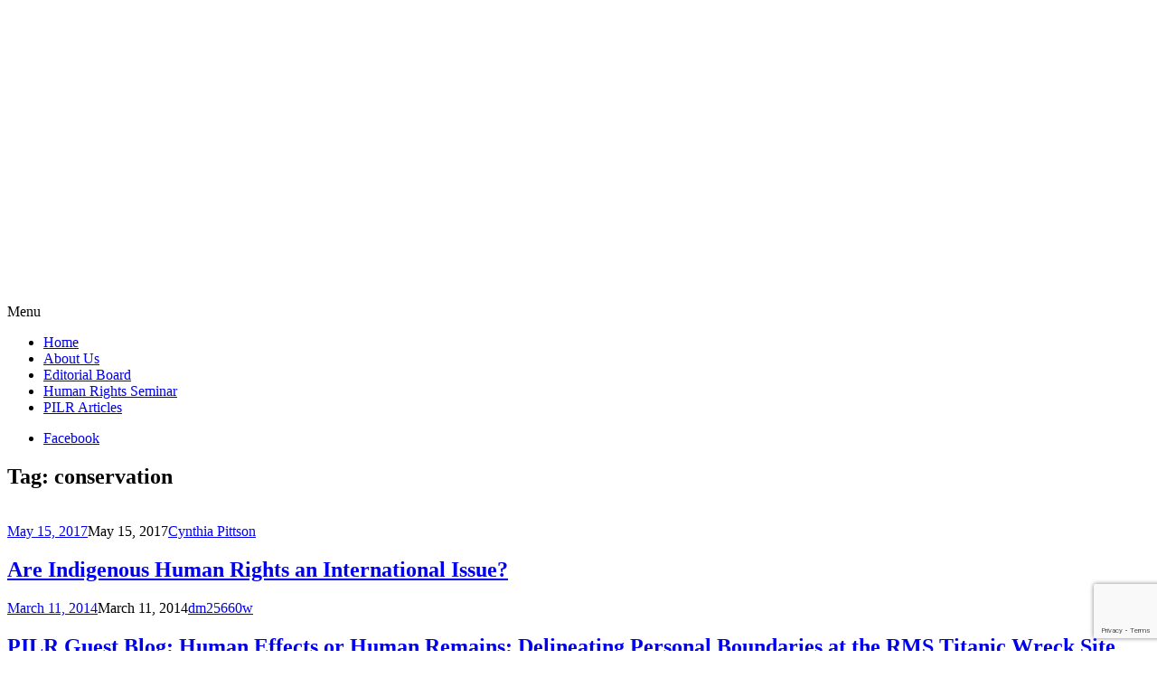

--- FILE ---
content_type: text/html; charset=UTF-8
request_url: https://pilr.blogs.pace.edu/tag/conservation/
body_size: 17162
content:
<!DOCTYPE html>
<html lang="en-US">
	<head>
		<meta charset="UTF-8">
		<meta name="viewport" content="width=device-width, initial-scale=1">
		<link rel="profile" href="http://gmpg.org/xfn/11">
		<link rel="pingback" href="https://pilr.blogs.pace.edu/xmlrpc.php">
	<title>conservation &#8211; Pace International Law Review</title>
<meta name='robots' content='max-image-preview:large' />
<link rel='dns-prefetch' href='//fonts.googleapis.com' />
<link rel="alternate" type="application/rss+xml" title="Pace International Law Review &raquo; Feed" href="https://pilr.blogs.pace.edu/feed/" />
<link rel="alternate" type="application/rss+xml" title="Pace International Law Review &raquo; Comments Feed" href="https://pilr.blogs.pace.edu/comments/feed/" />
<link rel="alternate" type="application/rss+xml" title="Pace International Law Review &raquo; conservation Tag Feed" href="https://pilr.blogs.pace.edu/tag/conservation/feed/" />
<style id='wp-img-auto-sizes-contain-inline-css' type='text/css'>
img:is([sizes=auto i],[sizes^="auto," i]){contain-intrinsic-size:3000px 1500px}
/*# sourceURL=wp-img-auto-sizes-contain-inline-css */
</style>
<link rel='stylesheet' id='dashicons-css' href='https://pilr.blogs.pace.edu/wp-includes/css/dashicons.min.css?ver=6.9' type='text/css' media='all' />
<link rel='stylesheet' id='admin-bar-css' href='https://pilr.blogs.pace.edu/wp-includes/css/admin-bar.min.css?ver=6.9' type='text/css' media='all' />
<style id='admin-bar-inline-css' type='text/css'>

		@media screen { html { margin-top: 32px !important; } }
		@media screen and ( max-width: 782px ) { html { margin-top: 46px !important; } }
	
@media print { #wpadminbar { display:none; } }
/*# sourceURL=admin-bar-inline-css */
</style>
<style id='wp-emoji-styles-inline-css' type='text/css'>

	img.wp-smiley, img.emoji {
		display: inline !important;
		border: none !important;
		box-shadow: none !important;
		height: 1em !important;
		width: 1em !important;
		margin: 0 0.07em !important;
		vertical-align: -0.1em !important;
		background: none !important;
		padding: 0 !important;
	}
/*# sourceURL=wp-emoji-styles-inline-css */
</style>
<style id='wp-block-library-inline-css' type='text/css'>
:root{--wp-block-synced-color:#7a00df;--wp-block-synced-color--rgb:122,0,223;--wp-bound-block-color:var(--wp-block-synced-color);--wp-editor-canvas-background:#ddd;--wp-admin-theme-color:#007cba;--wp-admin-theme-color--rgb:0,124,186;--wp-admin-theme-color-darker-10:#006ba1;--wp-admin-theme-color-darker-10--rgb:0,107,160.5;--wp-admin-theme-color-darker-20:#005a87;--wp-admin-theme-color-darker-20--rgb:0,90,135;--wp-admin-border-width-focus:2px}@media (min-resolution:192dpi){:root{--wp-admin-border-width-focus:1.5px}}.wp-element-button{cursor:pointer}:root .has-very-light-gray-background-color{background-color:#eee}:root .has-very-dark-gray-background-color{background-color:#313131}:root .has-very-light-gray-color{color:#eee}:root .has-very-dark-gray-color{color:#313131}:root .has-vivid-green-cyan-to-vivid-cyan-blue-gradient-background{background:linear-gradient(135deg,#00d084,#0693e3)}:root .has-purple-crush-gradient-background{background:linear-gradient(135deg,#34e2e4,#4721fb 50%,#ab1dfe)}:root .has-hazy-dawn-gradient-background{background:linear-gradient(135deg,#faaca8,#dad0ec)}:root .has-subdued-olive-gradient-background{background:linear-gradient(135deg,#fafae1,#67a671)}:root .has-atomic-cream-gradient-background{background:linear-gradient(135deg,#fdd79a,#004a59)}:root .has-nightshade-gradient-background{background:linear-gradient(135deg,#330968,#31cdcf)}:root .has-midnight-gradient-background{background:linear-gradient(135deg,#020381,#2874fc)}:root{--wp--preset--font-size--normal:16px;--wp--preset--font-size--huge:42px}.has-regular-font-size{font-size:1em}.has-larger-font-size{font-size:2.625em}.has-normal-font-size{font-size:var(--wp--preset--font-size--normal)}.has-huge-font-size{font-size:var(--wp--preset--font-size--huge)}.has-text-align-center{text-align:center}.has-text-align-left{text-align:left}.has-text-align-right{text-align:right}.has-fit-text{white-space:nowrap!important}#end-resizable-editor-section{display:none}.aligncenter{clear:both}.items-justified-left{justify-content:flex-start}.items-justified-center{justify-content:center}.items-justified-right{justify-content:flex-end}.items-justified-space-between{justify-content:space-between}.screen-reader-text{border:0;clip-path:inset(50%);height:1px;margin:-1px;overflow:hidden;padding:0;position:absolute;width:1px;word-wrap:normal!important}.screen-reader-text:focus{background-color:#ddd;clip-path:none;color:#444;display:block;font-size:1em;height:auto;left:5px;line-height:normal;padding:15px 23px 14px;text-decoration:none;top:5px;width:auto;z-index:100000}html :where(.has-border-color){border-style:solid}html :where([style*=border-top-color]){border-top-style:solid}html :where([style*=border-right-color]){border-right-style:solid}html :where([style*=border-bottom-color]){border-bottom-style:solid}html :where([style*=border-left-color]){border-left-style:solid}html :where([style*=border-width]){border-style:solid}html :where([style*=border-top-width]){border-top-style:solid}html :where([style*=border-right-width]){border-right-style:solid}html :where([style*=border-bottom-width]){border-bottom-style:solid}html :where([style*=border-left-width]){border-left-style:solid}html :where(img[class*=wp-image-]){height:auto;max-width:100%}:where(figure){margin:0 0 1em}html :where(.is-position-sticky){--wp-admin--admin-bar--position-offset:var(--wp-admin--admin-bar--height,0px)}@media screen and (max-width:600px){html :where(.is-position-sticky){--wp-admin--admin-bar--position-offset:0px}}

/*# sourceURL=wp-block-library-inline-css */
</style><style id='global-styles-inline-css' type='text/css'>
:root{--wp--preset--aspect-ratio--square: 1;--wp--preset--aspect-ratio--4-3: 4/3;--wp--preset--aspect-ratio--3-4: 3/4;--wp--preset--aspect-ratio--3-2: 3/2;--wp--preset--aspect-ratio--2-3: 2/3;--wp--preset--aspect-ratio--16-9: 16/9;--wp--preset--aspect-ratio--9-16: 9/16;--wp--preset--color--black: #000000;--wp--preset--color--cyan-bluish-gray: #abb8c3;--wp--preset--color--white: #ffffff;--wp--preset--color--pale-pink: #f78da7;--wp--preset--color--vivid-red: #cf2e2e;--wp--preset--color--luminous-vivid-orange: #ff6900;--wp--preset--color--luminous-vivid-amber: #fcb900;--wp--preset--color--light-green-cyan: #7bdcb5;--wp--preset--color--vivid-green-cyan: #00d084;--wp--preset--color--pale-cyan-blue: #8ed1fc;--wp--preset--color--vivid-cyan-blue: #0693e3;--wp--preset--color--vivid-purple: #9b51e0;--wp--preset--gradient--vivid-cyan-blue-to-vivid-purple: linear-gradient(135deg,rgb(6,147,227) 0%,rgb(155,81,224) 100%);--wp--preset--gradient--light-green-cyan-to-vivid-green-cyan: linear-gradient(135deg,rgb(122,220,180) 0%,rgb(0,208,130) 100%);--wp--preset--gradient--luminous-vivid-amber-to-luminous-vivid-orange: linear-gradient(135deg,rgb(252,185,0) 0%,rgb(255,105,0) 100%);--wp--preset--gradient--luminous-vivid-orange-to-vivid-red: linear-gradient(135deg,rgb(255,105,0) 0%,rgb(207,46,46) 100%);--wp--preset--gradient--very-light-gray-to-cyan-bluish-gray: linear-gradient(135deg,rgb(238,238,238) 0%,rgb(169,184,195) 100%);--wp--preset--gradient--cool-to-warm-spectrum: linear-gradient(135deg,rgb(74,234,220) 0%,rgb(151,120,209) 20%,rgb(207,42,186) 40%,rgb(238,44,130) 60%,rgb(251,105,98) 80%,rgb(254,248,76) 100%);--wp--preset--gradient--blush-light-purple: linear-gradient(135deg,rgb(255,206,236) 0%,rgb(152,150,240) 100%);--wp--preset--gradient--blush-bordeaux: linear-gradient(135deg,rgb(254,205,165) 0%,rgb(254,45,45) 50%,rgb(107,0,62) 100%);--wp--preset--gradient--luminous-dusk: linear-gradient(135deg,rgb(255,203,112) 0%,rgb(199,81,192) 50%,rgb(65,88,208) 100%);--wp--preset--gradient--pale-ocean: linear-gradient(135deg,rgb(255,245,203) 0%,rgb(182,227,212) 50%,rgb(51,167,181) 100%);--wp--preset--gradient--electric-grass: linear-gradient(135deg,rgb(202,248,128) 0%,rgb(113,206,126) 100%);--wp--preset--gradient--midnight: linear-gradient(135deg,rgb(2,3,129) 0%,rgb(40,116,252) 100%);--wp--preset--font-size--small: 13px;--wp--preset--font-size--medium: 20px;--wp--preset--font-size--large: 36px;--wp--preset--font-size--x-large: 42px;--wp--preset--spacing--20: 0.44rem;--wp--preset--spacing--30: 0.67rem;--wp--preset--spacing--40: 1rem;--wp--preset--spacing--50: 1.5rem;--wp--preset--spacing--60: 2.25rem;--wp--preset--spacing--70: 3.38rem;--wp--preset--spacing--80: 5.06rem;--wp--preset--shadow--natural: 6px 6px 9px rgba(0, 0, 0, 0.2);--wp--preset--shadow--deep: 12px 12px 50px rgba(0, 0, 0, 0.4);--wp--preset--shadow--sharp: 6px 6px 0px rgba(0, 0, 0, 0.2);--wp--preset--shadow--outlined: 6px 6px 0px -3px rgb(255, 255, 255), 6px 6px rgb(0, 0, 0);--wp--preset--shadow--crisp: 6px 6px 0px rgb(0, 0, 0);}:where(.is-layout-flex){gap: 0.5em;}:where(.is-layout-grid){gap: 0.5em;}body .is-layout-flex{display: flex;}.is-layout-flex{flex-wrap: wrap;align-items: center;}.is-layout-flex > :is(*, div){margin: 0;}body .is-layout-grid{display: grid;}.is-layout-grid > :is(*, div){margin: 0;}:where(.wp-block-columns.is-layout-flex){gap: 2em;}:where(.wp-block-columns.is-layout-grid){gap: 2em;}:where(.wp-block-post-template.is-layout-flex){gap: 1.25em;}:where(.wp-block-post-template.is-layout-grid){gap: 1.25em;}.has-black-color{color: var(--wp--preset--color--black) !important;}.has-cyan-bluish-gray-color{color: var(--wp--preset--color--cyan-bluish-gray) !important;}.has-white-color{color: var(--wp--preset--color--white) !important;}.has-pale-pink-color{color: var(--wp--preset--color--pale-pink) !important;}.has-vivid-red-color{color: var(--wp--preset--color--vivid-red) !important;}.has-luminous-vivid-orange-color{color: var(--wp--preset--color--luminous-vivid-orange) !important;}.has-luminous-vivid-amber-color{color: var(--wp--preset--color--luminous-vivid-amber) !important;}.has-light-green-cyan-color{color: var(--wp--preset--color--light-green-cyan) !important;}.has-vivid-green-cyan-color{color: var(--wp--preset--color--vivid-green-cyan) !important;}.has-pale-cyan-blue-color{color: var(--wp--preset--color--pale-cyan-blue) !important;}.has-vivid-cyan-blue-color{color: var(--wp--preset--color--vivid-cyan-blue) !important;}.has-vivid-purple-color{color: var(--wp--preset--color--vivid-purple) !important;}.has-black-background-color{background-color: var(--wp--preset--color--black) !important;}.has-cyan-bluish-gray-background-color{background-color: var(--wp--preset--color--cyan-bluish-gray) !important;}.has-white-background-color{background-color: var(--wp--preset--color--white) !important;}.has-pale-pink-background-color{background-color: var(--wp--preset--color--pale-pink) !important;}.has-vivid-red-background-color{background-color: var(--wp--preset--color--vivid-red) !important;}.has-luminous-vivid-orange-background-color{background-color: var(--wp--preset--color--luminous-vivid-orange) !important;}.has-luminous-vivid-amber-background-color{background-color: var(--wp--preset--color--luminous-vivid-amber) !important;}.has-light-green-cyan-background-color{background-color: var(--wp--preset--color--light-green-cyan) !important;}.has-vivid-green-cyan-background-color{background-color: var(--wp--preset--color--vivid-green-cyan) !important;}.has-pale-cyan-blue-background-color{background-color: var(--wp--preset--color--pale-cyan-blue) !important;}.has-vivid-cyan-blue-background-color{background-color: var(--wp--preset--color--vivid-cyan-blue) !important;}.has-vivid-purple-background-color{background-color: var(--wp--preset--color--vivid-purple) !important;}.has-black-border-color{border-color: var(--wp--preset--color--black) !important;}.has-cyan-bluish-gray-border-color{border-color: var(--wp--preset--color--cyan-bluish-gray) !important;}.has-white-border-color{border-color: var(--wp--preset--color--white) !important;}.has-pale-pink-border-color{border-color: var(--wp--preset--color--pale-pink) !important;}.has-vivid-red-border-color{border-color: var(--wp--preset--color--vivid-red) !important;}.has-luminous-vivid-orange-border-color{border-color: var(--wp--preset--color--luminous-vivid-orange) !important;}.has-luminous-vivid-amber-border-color{border-color: var(--wp--preset--color--luminous-vivid-amber) !important;}.has-light-green-cyan-border-color{border-color: var(--wp--preset--color--light-green-cyan) !important;}.has-vivid-green-cyan-border-color{border-color: var(--wp--preset--color--vivid-green-cyan) !important;}.has-pale-cyan-blue-border-color{border-color: var(--wp--preset--color--pale-cyan-blue) !important;}.has-vivid-cyan-blue-border-color{border-color: var(--wp--preset--color--vivid-cyan-blue) !important;}.has-vivid-purple-border-color{border-color: var(--wp--preset--color--vivid-purple) !important;}.has-vivid-cyan-blue-to-vivid-purple-gradient-background{background: var(--wp--preset--gradient--vivid-cyan-blue-to-vivid-purple) !important;}.has-light-green-cyan-to-vivid-green-cyan-gradient-background{background: var(--wp--preset--gradient--light-green-cyan-to-vivid-green-cyan) !important;}.has-luminous-vivid-amber-to-luminous-vivid-orange-gradient-background{background: var(--wp--preset--gradient--luminous-vivid-amber-to-luminous-vivid-orange) !important;}.has-luminous-vivid-orange-to-vivid-red-gradient-background{background: var(--wp--preset--gradient--luminous-vivid-orange-to-vivid-red) !important;}.has-very-light-gray-to-cyan-bluish-gray-gradient-background{background: var(--wp--preset--gradient--very-light-gray-to-cyan-bluish-gray) !important;}.has-cool-to-warm-spectrum-gradient-background{background: var(--wp--preset--gradient--cool-to-warm-spectrum) !important;}.has-blush-light-purple-gradient-background{background: var(--wp--preset--gradient--blush-light-purple) !important;}.has-blush-bordeaux-gradient-background{background: var(--wp--preset--gradient--blush-bordeaux) !important;}.has-luminous-dusk-gradient-background{background: var(--wp--preset--gradient--luminous-dusk) !important;}.has-pale-ocean-gradient-background{background: var(--wp--preset--gradient--pale-ocean) !important;}.has-electric-grass-gradient-background{background: var(--wp--preset--gradient--electric-grass) !important;}.has-midnight-gradient-background{background: var(--wp--preset--gradient--midnight) !important;}.has-small-font-size{font-size: var(--wp--preset--font-size--small) !important;}.has-medium-font-size{font-size: var(--wp--preset--font-size--medium) !important;}.has-large-font-size{font-size: var(--wp--preset--font-size--large) !important;}.has-x-large-font-size{font-size: var(--wp--preset--font-size--x-large) !important;}
/*# sourceURL=global-styles-inline-css */
</style>

<style id='classic-theme-styles-inline-css' type='text/css'>
/*! This file is auto-generated */
.wp-block-button__link{color:#fff;background-color:#32373c;border-radius:9999px;box-shadow:none;text-decoration:none;padding:calc(.667em + 2px) calc(1.333em + 2px);font-size:1.125em}.wp-block-file__button{background:#32373c;color:#fff;text-decoration:none}
/*# sourceURL=/wp-includes/css/classic-themes.min.css */
</style>
<link rel='stylesheet' id='apostrophe-style-css' href='https://pilr.blogs.pace.edu/wp-content/themes/apostrophe/style.css?ver=20140520' type='text/css' media='all' />
<link rel='stylesheet' id='genericons-css' href='https://pilr.blogs.pace.edu/wp-content/plugins/jetpack/_inc/genericons/genericons/genericons.css?ver=3.1' type='text/css' media='all' />
<link rel='stylesheet' id='apostrophe-fonts-css' href='https://fonts.googleapis.com/css?family=PT+Serif%3A400%2C400italic%2C700%2C700italic%7COpen+Sans%3A300%2C300italic%2C400%2C400italic%2C600%2C600italic%2C700%2C700italic%2C800%2C800italic&#038;subset=latin%2Clatin-ext%2Ccyrillic' type='text/css' media='all' />
<script type="text/javascript" src="https://pilr.blogs.pace.edu/wp-includes/js/jquery/jquery.min.js?ver=3.7.1" id="jquery-core-js"></script>
<script type="text/javascript" src="https://pilr.blogs.pace.edu/wp-includes/js/jquery/jquery-migrate.min.js?ver=3.4.1" id="jquery-migrate-js"></script>
<link rel="https://api.w.org/" href="https://pilr.blogs.pace.edu/wp-json/" /><link rel="alternate" title="JSON" type="application/json" href="https://pilr.blogs.pace.edu/wp-json/wp/v2/tags/44381" /><link rel="EditURI" type="application/rsd+xml" title="RSD" href="https://pilr.blogs.pace.edu/xmlrpc.php?rsd" />
<meta name="generator" content="Blogs.pace.edu Blogs 6.9 - http://blogs.pace.edu/" />
	<style>
		@media screen and (max-width: 782px) {
			#wpadminbar li#wp-admin-bar-log-in,
			#wpadminbar li#wp-admin-bar-register {
				display: block;
			}

			#wpadminbar li#wp-admin-bar-log-in a,
			#wpadminbar li#wp-admin-bar-register a {
				padding: 0 8px;
			}
		}
	</style>

        <script type="text/javascript">
            var jQueryMigrateHelperHasSentDowngrade = false;

			window.onerror = function( msg, url, line, col, error ) {
				// Break out early, do not processing if a downgrade reqeust was already sent.
				if ( jQueryMigrateHelperHasSentDowngrade ) {
					return true;
                }

				var xhr = new XMLHttpRequest();
				var nonce = 'c047433ba9';
				var jQueryFunctions = [
					'andSelf',
					'browser',
					'live',
					'boxModel',
					'support.boxModel',
					'size',
					'swap',
					'clean',
					'sub',
                ];
				var match_pattern = /\)\.(.+?) is not a function/;
                var erroredFunction = msg.match( match_pattern );

                // If there was no matching functions, do not try to downgrade.
                if ( null === erroredFunction || typeof erroredFunction !== 'object' || typeof erroredFunction[1] === "undefined" || -1 === jQueryFunctions.indexOf( erroredFunction[1] ) ) {
                    return true;
                }

                // Set that we've now attempted a downgrade request.
                jQueryMigrateHelperHasSentDowngrade = true;

				xhr.open( 'POST', 'https://pilr.blogs.pace.edu/wp-admin/admin-ajax.php' );
				xhr.setRequestHeader( 'Content-Type', 'application/x-www-form-urlencoded' );
				xhr.onload = function () {
					var response,
                        reload = false;

					if ( 200 === xhr.status ) {
                        try {
                        	response = JSON.parse( xhr.response );

                        	reload = response.data.reload;
                        } catch ( e ) {
                        	reload = false;
                        }
                    }

					// Automatically reload the page if a deprecation caused an automatic downgrade, ensure visitors get the best possible experience.
					if ( reload ) {
						location.reload();
                    }
				};

				xhr.send( encodeURI( 'action=jquery-migrate-downgrade-version&_wpnonce=' + nonce ) );

				// Suppress error alerts in older browsers
				return true;
			}
        </script>

							<!-- Google Analytics tracking code output by Beehive Analytics Pro -->
						<script async src="https://www.googletagmanager.com/gtag/js?id=G-SXPP7X7559&l=beehiveDataLayer"></script>
		<script>
						window.beehiveDataLayer = window.beehiveDataLayer || [];
			function gaplusu() {beehiveDataLayer.push(arguments);}
			gaplusu('js', new Date())
						gaplusu('config', 'G-SXPP7X7559', {
				'anonymize_ip': true,
				'allow_google_signals': false,
			})
					</script>
		<style type="text/css">.recentcomments a{display:inline !important;padding:0 !important;margin:0 !important;}</style><style type="text/css">
/* <![CDATA[ */
img.latex { vertical-align: middle; border: none; }
/* ]]> */
</style>
		<style type="text/css" id="apostrophe-header-css">
				.site-branding {
			background: url('https://pilr.blogs.pace.edu/files/2016/03/PILR-Header-1024x214-12g1zm5.png') center center;
			background-size: cover;
			min-height: 200px;
			padding: 3em;
		}
				.site-title,
		.site-description {
			clip: rect(1px, 1px, 1px, 1px);
			position: absolute;
		}

		.site-branding {
			text-align: center;
		}

		.site-logo {
			float: none;
			margin-top: 0;
			margin-bottom: 3.5px;
		}
				</style>
		
<!-- Jetpack Open Graph Tags -->
<meta property="og:type" content="website" />
<meta property="og:title" content="conservation &#8211; Pace International Law Review" />
<meta property="og:url" content="https://pilr.blogs.pace.edu/tag/conservation/" />
<meta property="og:site_name" content="Pace International Law Review" />
<meta property="og:image" content="https://pilr.blogs.pace.edu/files/2016/03/cropped-Pace_University_Official_Seal-2gwtvge.png" />
<meta property="og:image:width" content="512" />
<meta property="og:image:height" content="512" />
<meta property="og:image:alt" content="" />
<meta property="og:locale" content="en_US" />

<!-- End Jetpack Open Graph Tags -->
<link rel="icon" href="https://bpb-us-w2.wpmucdn.com/blogs.pace.edu/dist/1/154/files/2016/03/cropped-Pace_University_Official_Seal-2gwtvge-32x32.png" sizes="32x32" />
<link rel="icon" href="https://bpb-us-w2.wpmucdn.com/blogs.pace.edu/dist/1/154/files/2016/03/cropped-Pace_University_Official_Seal-2gwtvge-192x192.png" sizes="192x192" />
<link rel="apple-touch-icon" href="https://bpb-us-w2.wpmucdn.com/blogs.pace.edu/dist/1/154/files/2016/03/cropped-Pace_University_Official_Seal-2gwtvge-180x180.png" />
<meta name="msapplication-TileImage" content="https://bpb-us-w2.wpmucdn.com/blogs.pace.edu/dist/1/154/files/2016/03/cropped-Pace_University_Official_Seal-2gwtvge-270x270.png" />
	<link rel='stylesheet' id='follow-button-styles-css' href='https://pilr.blogs.pace.edu/wp-content/plugins/subscribe-by-email/subscribe-by-email/assets//css/follow-button.css?ver=3' type='text/css' media='all' />
</head>

	<body class="archive tag tag-conservation tag-44381 admin-bar no-customize-support wp-theme-apostrophe">
		<div id="page" class="hfeed site">

			<header id="masthead" class="site-header" role="banner">
				<div class="site-branding">
					<a href="https://pilr.blogs.pace.edu/" class="site-logo-link" rel="home" itemprop="url"></a>					<h1 class="site-title"><a href="https://pilr.blogs.pace.edu/" rel="home">Pace International Law Review</a></h1>
					<h2 class="site-description"></h2>
				</div>

				<nav id="site-navigation" class="main-navigation" role="navigation">
					<a class="menu-toggle">Menu</a>
					<a class="skip-link screen-reader-text" href="#content">Skip to content</a>

					<div class="menu-menu-1-container"><ul id="menu-menu-1" class="apostrophe-navigation"><li id="menu-item-10373" class="menu-item menu-item-type-custom menu-item-object-custom menu-item-home menu-item-10373"><a href="http://pilr.blogs.pace.edu/">Home</a></li>
<li id="menu-item-10374" class="menu-item menu-item-type-post_type menu-item-object-page menu-item-10374"><a href="https://pilr.blogs.pace.edu/about-us/">About Us</a></li>
<li id="menu-item-10516" class="menu-item menu-item-type-custom menu-item-object-custom menu-item-10516"><a href="http://digitalcommons.pace.edu/pilr/editorialboard.html">Editorial Board</a></li>
<li id="menu-item-10469" class="menu-item menu-item-type-taxonomy menu-item-object-category menu-item-10469"><a href="https://pilr.blogs.pace.edu/category/human-rights/">Human Rights Seminar</a></li>
<li id="menu-item-10517" class="menu-item menu-item-type-custom menu-item-object-custom menu-item-10517"><a href="http://digitalcommons.pace.edu/pilr/">PILR Articles</a></li>
</ul></div>
					<div class="menu-social-container"><ul id="menu-social" class="apostrophe-social"><li id="menu-item-10504" class="menu-item menu-item-type-custom menu-item-object-custom menu-item-10504"><a href="https://www.facebook.com/PaceLawPILR"><span>Facebook</span></a></li>
</ul></div>
				</nav><!-- #site-navigation -->
			</header><!-- #masthead -->

			<div id="content" class="site-content">

	<section id="primary" class="content-area">

	
		<header class="page-header">
			<h1 class="page-title">Tag: <span>conservation</span></h1>		</header><!-- .page-header -->

		<main id="main" class="site-main" role="main">

						
				
<article id="post-10580" class="post-10580 post type-post status-publish format-standard has-post-thumbnail hentry category-human-rights category-human-rights-seminar category-international-environmental-law category-international-law category-refugee-law category-united-nations tag-conservation tag-indigenous-peoples tag-international-labor-organization tag-natural-resources tag-un-declaration-on-the-rights-of-indigenous-peoples tag-united-nations-high-commissioner-for-refugees">
	
	<a class="entry-thumbnail apostrophe-thumb" href="https://pilr.blogs.pace.edu/2017/05/15/are-indigenous-human-rights-an-international-issue/"><img width="226" height="216" src="https://pilr.blogs.pace.edu/files/2017/05/indigenous-1q0aunm.jpg" class="attachment-post-thumbnail size-post-thumbnail wp-post-image" alt="" /></a>
  <header class="entry-header">
		    <div class="entry-meta">
		<a class="entry-date published" href="https://pilr.blogs.pace.edu/2017/05/15/are-indigenous-human-rights-an-international-issue/">May 15, 2017</a><time class="updated" datetime="2017-05-15T20:08:58+00:00">May 15, 2017</time><span class="byline vcard"><a class="url fn n" href="https://pilr.blogs.pace.edu/author/cpittson/">Cynthia Pittson</a></span>    </div><!-- .entry-meta -->
		<h2 class="entry-title"><a href="https://pilr.blogs.pace.edu/2017/05/15/are-indigenous-human-rights-an-international-issue/" rel="bookmark">Are Indigenous Human Rights an International Issue?</a></h2>
	</header><!-- .entry-header -->

</article><!-- #post-## -->

			
				
<article id="post-8388" class="post-8388 post type-post status-publish format-standard hentry category-international-law tag-artifacts tag-canada tag-conservation tag-cultural-heritage tag-france tag-human-remains tag-law-of-the-sea tag-maryland-court-of-special-appeals tag-personal-boundaries tag-peter-hershey tag-shipwreck tag-titanic tag-underwater tag-united-kingdom tag-virginia tag-william-and-mary">
	
	<a class="entry-thumbnail apostrophe-nothumb" href="https://pilr.blogs.pace.edu/2014/03/11/pilr-guest-blog-human-effects-or-human-remains-delineating-personal-boundaries-at-the-rms-titanic-wreck-site/"><span></span></a>
  <header class="entry-header">
		    <div class="entry-meta">
		<a class="entry-date published" href="https://pilr.blogs.pace.edu/2014/03/11/pilr-guest-blog-human-effects-or-human-remains-delineating-personal-boundaries-at-the-rms-titanic-wreck-site/">March 11, 2014</a><time class="updated" datetime="2014-03-11T09:38:39+00:00">March 11, 2014</time><span class="byline vcard"><a class="url fn n" href="https://pilr.blogs.pace.edu/author/dm25660w/">dm25660w</a></span>    </div><!-- .entry-meta -->
		<h2 class="entry-title"><a href="https://pilr.blogs.pace.edu/2014/03/11/pilr-guest-blog-human-effects-or-human-remains-delineating-personal-boundaries-at-the-rms-titanic-wreck-site/" rel="bookmark">PILR Guest Blog: Human Effects or Human Remains: Delineating Personal Boundaries at the RMS Titanic Wreck Site</a></h2>
	</header><!-- .entry-header -->

</article><!-- #post-## -->

			
				
<article id="post-6418" class="post-6418 post type-post status-publish format-standard hentry category-international-law tag-california tag-china tag-conservation tag-hong-kong tag-shark-fin-soup tag-shark-finning tag-sharks">
	
	<a class="entry-thumbnail apostrophe-nothumb" href="https://pilr.blogs.pace.edu/2013/09/09/good-news-for-sharks-as-demand-for-fins-decreases/"><span></span></a>
  <header class="entry-header">
		    <div class="entry-meta">
		<a class="entry-date published" href="https://pilr.blogs.pace.edu/2013/09/09/good-news-for-sharks-as-demand-for-fins-decreases/">September 9, 2013</a><time class="updated" datetime="2013-09-09T19:39:50+00:00">September 9, 2013</time><span class="byline vcard"><a class="url fn n" href="https://pilr.blogs.pace.edu/author/cgreen/">cgreen</a></span>    </div><!-- .entry-meta -->
		<h2 class="entry-title"><a href="https://pilr.blogs.pace.edu/2013/09/09/good-news-for-sharks-as-demand-for-fins-decreases/" rel="bookmark">Good News for Sharks as Demand for Fins Decreases</a></h2>
	</header><!-- .entry-header -->

</article><!-- #post-## -->

			
		
		</main><!-- #main -->

		
	</section><!-- #primary -->

	<div id="secondary" class="widget-area" role="complementary">

				<div class="sidebar-primary">
			<aside id="search-2" class="widget widget_search"><form role="search" method="get" class="search-form" action="https://pilr.blogs.pace.edu/">
				<label>
					<span class="screen-reader-text">Search for:</span>
					<input type="search" class="search-field" placeholder="Search &hellip;" value="" name="s" />
				</label>
				<input type="submit" class="search-submit" value="Search" />
			</form></aside><aside id="categories-2" class="widget widget_categories"><h2 class="widget-title">Categories</h2><form action="https://pilr.blogs.pace.edu" method="get"><label class="screen-reader-text" for="cat">Categories</label><select  name='cat' id='cat' class='postform'>
	<option value='-1'>Select Category</option>
	<option class="level-0" value="43586">Adoption&nbsp;&nbsp;(5)</option>
	<option class="level-0" value="58351">ADR&nbsp;&nbsp;(1)</option>
	<option class="level-0" value="1940">Afghanistan&nbsp;&nbsp;(20)</option>
	<option class="level-0" value="257">Africa&nbsp;&nbsp;(29)</option>
	<option class="level-0" value="785">Al Qaeda&nbsp;&nbsp;(14)</option>
	<option class="level-0" value="43590">anti-gay&nbsp;&nbsp;(2)</option>
	<option class="level-0" value="43591">Anti-Terrorism&nbsp;&nbsp;(16)</option>
	<option class="level-0" value="43592">Arab World&nbsp;&nbsp;(6)</option>
	<option class="level-0" value="42015">Argentina&nbsp;&nbsp;(5)</option>
	<option class="level-0" value="58356">Artificial Intelligence&nbsp;&nbsp;(1)</option>
	<option class="level-0" value="14644">Australia&nbsp;&nbsp;(10)</option>
	<option class="level-0" value="43595">Austria&nbsp;&nbsp;(2)</option>
	<option class="level-0" value="43596">Autonomous Weapons&nbsp;&nbsp;(2)</option>
	<option class="level-0" value="43597">Azerbaijan&nbsp;&nbsp;(2)</option>
	<option class="level-0" value="43598">Bangladesh&nbsp;&nbsp;(5)</option>
	<option class="level-0" value="30262">Banking&nbsp;&nbsp;(4)</option>
	<option class="level-0" value="42022">Belgium&nbsp;&nbsp;(5)</option>
	<option class="level-0" value="47149">Bestiality&nbsp;&nbsp;(1)</option>
	<option class="level-0" value="669">Brazil&nbsp;&nbsp;(10)</option>
	<option class="level-0" value="43602">Bulgaria&nbsp;&nbsp;(4)</option>
	<option class="level-0" value="43603">Cambodia&nbsp;&nbsp;(3)</option>
	<option class="level-0" value="2858">Canada&nbsp;&nbsp;(12)</option>
	<option class="level-0" value="19251">Censorship&nbsp;&nbsp;(7)</option>
	<option class="level-0" value="43606">Children&#8217;s Rights&nbsp;&nbsp;(28)</option>
	<option class="level-0" value="89">China&nbsp;&nbsp;(45)</option>
	<option class="level-0" value="43608">Citizenship&nbsp;&nbsp;(6)</option>
	<option class="level-0" value="43609">Civil Litigation&nbsp;&nbsp;(5)</option>
	<option class="level-0" value="43610">Civil Procedure&nbsp;&nbsp;(4)</option>
	<option class="level-0" value="238">Civil Rights&nbsp;&nbsp;(24)</option>
	<option class="level-0" value="43612">Class Actions&nbsp;&nbsp;(2)</option>
	<option class="level-0" value="43613">Climate Change&nbsp;&nbsp;(9)</option>
	<option class="level-0" value="43614">Constitutional Law&nbsp;&nbsp;(23)</option>
	<option class="level-0" value="20590">Contracts&nbsp;&nbsp;(3)</option>
	<option class="level-0" value="388">Copyright&nbsp;&nbsp;(11)</option>
	<option class="level-0" value="43617">Costa Rica&nbsp;&nbsp;(2)</option>
	<option class="level-0" value="58349">COVID-19&nbsp;&nbsp;(1)</option>
	<option class="level-0" value="718">Cuba&nbsp;&nbsp;(7)</option>
	<option class="level-0" value="48874">Cyber&nbsp;&nbsp;(2)</option>
	<option class="level-0" value="43619">Cyber Warfare&nbsp;&nbsp;(7)</option>
	<option class="level-1" value="47151">&nbsp;&nbsp;&nbsp;Cyber Attacks&nbsp;&nbsp;(2)</option>
	<option class="level-0" value="43620">Czech Republic&nbsp;&nbsp;(3)</option>
	<option class="level-0" value="43621">Death Penalty&nbsp;&nbsp;(4)</option>
	<option class="level-0" value="58348">Defamation&nbsp;&nbsp;(1)</option>
	<option class="level-0" value="661">Democracy&nbsp;&nbsp;(12)</option>
	<option class="level-0" value="3246">Democratic Republic of the Congo&nbsp;&nbsp;(3)</option>
	<option class="level-0" value="43624">Diplomacy&nbsp;&nbsp;(8)</option>
	<option class="level-0" value="58352">Disability&nbsp;&nbsp;(1)</option>
	<option class="level-0" value="23640">Discrimination&nbsp;&nbsp;(18)</option>
	<option class="level-0" value="43626">Dominican Republic&nbsp;&nbsp;(2)</option>
	<option class="level-0" value="43627">Drug Trafficking&nbsp;&nbsp;(22)</option>
	<option class="level-0" value="43628">Due Process Rights&nbsp;&nbsp;(4)</option>
	<option class="level-0" value="43629">Ecuador&nbsp;&nbsp;(6)</option>
	<option class="level-0" value="466">Egypt&nbsp;&nbsp;(25)</option>
	<option class="level-0" value="773">Elections&nbsp;&nbsp;(9)</option>
	<option class="level-0" value="43632">England&nbsp;&nbsp;(11)</option>
	<option class="level-0" value="360">Entertainment&nbsp;&nbsp;(7)</option>
	<option class="level-0" value="43634">Environmental Law&nbsp;&nbsp;(36)</option>
	<option class="level-0" value="43635">Europe&nbsp;&nbsp;(101)</option>
	<option class="level-0" value="43636">European Court of Human Rights&nbsp;&nbsp;(29)</option>
	<option class="level-0" value="13119">European Union&nbsp;&nbsp;(59)</option>
	<option class="level-0" value="43638">Family Law&nbsp;&nbsp;(11)</option>
	<option class="level-0" value="946">FBI&nbsp;&nbsp;(4)</option>
	<option class="level-0" value="149">Fiji&nbsp;&nbsp;(2)</option>
	<option class="level-0" value="10489">Finland&nbsp;&nbsp;(2)</option>
	<option class="level-0" value="43642">Food Law&nbsp;&nbsp;(5)</option>
	<option class="level-0" value="43643">Foreign Relations&nbsp;&nbsp;(10)</option>
	<option class="level-0" value="40260">France&nbsp;&nbsp;(21)</option>
	<option class="level-0" value="43645">Freedom of Speech&nbsp;&nbsp;(17)</option>
	<option class="level-0" value="43646">Gambia&nbsp;&nbsp;(1)</option>
	<option class="level-0" value="43647">Gambling&nbsp;&nbsp;(1)</option>
	<option class="level-0" value="43648">Germany&nbsp;&nbsp;(15)</option>
	<option class="level-0" value="43649">Ghana&nbsp;&nbsp;(2)</option>
	<option class="level-0" value="43650">Global Economy&nbsp;&nbsp;(13)</option>
	<option class="level-0" value="2337">Greece&nbsp;&nbsp;(8)</option>
	<option class="level-0" value="43652">Guatemala&nbsp;&nbsp;(2)</option>
	<option class="level-0" value="1384">Haiti&nbsp;&nbsp;(8)</option>
	<option class="level-0" value="999">Health Law&nbsp;&nbsp;(10)</option>
	<option class="level-0" value="43655">Honduras&nbsp;&nbsp;(2)</option>
	<option class="level-0" value="427">human rights&nbsp;&nbsp;(192)</option>
	<option class="level-0" value="43657">Human Rights Seminar&nbsp;&nbsp;(32)</option>
	<option class="level-0" value="43658">Human Rights Watch&nbsp;&nbsp;(3)</option>
	<option class="level-0" value="43659">Iceland&nbsp;&nbsp;(1)</option>
	<option class="level-0" value="43660">Illegal Trafficking&nbsp;&nbsp;(3)</option>
	<option class="level-0" value="43661">Immigration&nbsp;&nbsp;(19)</option>
	<option class="level-0" value="311">India&nbsp;&nbsp;(28)</option>
	<option class="level-0" value="43663">Indonesia&nbsp;&nbsp;(3)</option>
	<option class="level-0" value="43664">Intellectual Property&nbsp;&nbsp;(5)</option>
	<option class="level-1" value="58350">&nbsp;&nbsp;&nbsp;trademark&nbsp;&nbsp;(1)</option>
	<option class="level-0" value="43665">International Commercial Arbitration&nbsp;&nbsp;(5)</option>
	<option class="level-0" value="43666">International Court of Justice&nbsp;&nbsp;(6)</option>
	<option class="level-0" value="966">International Criminal Court&nbsp;&nbsp;(29)</option>
	<option class="level-0" value="43668">International Criminal Law&nbsp;&nbsp;(80)</option>
	<option class="level-0" value="43669">International Environmental Law&nbsp;&nbsp;(13)</option>
	<option class="level-0" value="21233">International Law&nbsp;&nbsp;(561)</option>
	<option class="level-0" value="43671">International Law Topics&nbsp;&nbsp;(45)</option>
	<option class="level-0" value="43672">International Trade Law&nbsp;&nbsp;(20)</option>
	<option class="level-0" value="10539">Internet&nbsp;&nbsp;(20)</option>
	<option class="level-0" value="43674">Iran&nbsp;&nbsp;(14)</option>
	<option class="level-0" value="842">Iraq&nbsp;&nbsp;(12)</option>
	<option class="level-0" value="697">Ireland&nbsp;&nbsp;(6)</option>
	<option class="level-0" value="43677">Islamic Law&nbsp;&nbsp;(10)</option>
	<option class="level-0" value="621">Israel&nbsp;&nbsp;(18)</option>
	<option class="level-0" value="705">Italy&nbsp;&nbsp;(17)</option>
	<option class="level-0" value="43680">Ivory Coast&nbsp;&nbsp;(3)</option>
	<option class="level-0" value="42">Japan&nbsp;&nbsp;(7)</option>
	<option class="level-0" value="43682">Jordan&nbsp;&nbsp;(3)</option>
	<option class="level-0" value="43683">Judges&nbsp;&nbsp;(2)</option>
	<option class="level-0" value="21346">Kenya&nbsp;&nbsp;(5)</option>
	<option class="level-0" value="43685">Kurdistan&nbsp;&nbsp;(1)</option>
	<option class="level-0" value="43686">Kuwait&nbsp;&nbsp;(3)</option>
	<option class="level-0" value="1431">Latin America&nbsp;&nbsp;(36)</option>
	<option class="level-0" value="43688">Law Firms&nbsp;&nbsp;(3)</option>
	<option class="level-0" value="43689">Law Schools&nbsp;&nbsp;(5)</option>
	<option class="level-0" value="43690">Lebanon&nbsp;&nbsp;(3)</option>
	<option class="level-0" value="43691">LGBT Rights&nbsp;&nbsp;(13)</option>
	<option class="level-0" value="43692">Libya&nbsp;&nbsp;(17)</option>
	<option class="level-0" value="43693">Malaysia&nbsp;&nbsp;(2)</option>
	<option class="level-0" value="43694">Maldives&nbsp;&nbsp;(1)</option>
	<option class="level-0" value="43695">Mali&nbsp;&nbsp;(3)</option>
	<option class="level-0" value="43696">Mauritania&nbsp;&nbsp;(1)</option>
	<option class="level-0" value="277">Middle East&nbsp;&nbsp;(71)</option>
	<option class="level-0" value="507">National Security&nbsp;&nbsp;(17)</option>
	<option class="level-1" value="43763">&nbsp;&nbsp;&nbsp;INTERPOL&nbsp;&nbsp;(1)</option>
	<option class="level-0" value="43699">NATO&nbsp;&nbsp;(4)</option>
	<option class="level-0" value="43700">Nepal&nbsp;&nbsp;(1)</option>
	<option class="level-0" value="43701">Netherlands&nbsp;&nbsp;(6)</option>
	<option class="level-0" value="43702">New Zealand&nbsp;&nbsp;(1)</option>
	<option class="level-0" value="43703">NGOs&nbsp;&nbsp;(2)</option>
	<option class="level-0" value="43704">Nicaragua&nbsp;&nbsp;(2)</option>
	<option class="level-0" value="33812">Nigeria&nbsp;&nbsp;(5)</option>
	<option class="level-0" value="43706">North Korea&nbsp;&nbsp;(11)</option>
	<option class="level-0" value="37">Norway&nbsp;&nbsp;(7)</option>
	<option class="level-0" value="2884">Osama Bin Laden&nbsp;&nbsp;(5)</option>
	<option class="level-0" value="21287">Pakistan&nbsp;&nbsp;(25)</option>
	<option class="level-0" value="47139">Panama&nbsp;&nbsp;(1)</option>
	<option class="level-0" value="43710">Papua New Guinea&nbsp;&nbsp;(2)</option>
	<option class="level-0" value="43711">Peru&nbsp;&nbsp;(3)</option>
	<option class="level-0" value="43712">Philippines&nbsp;&nbsp;(5)</option>
	<option class="level-0" value="43713">PILR Articles&nbsp;&nbsp;(17)</option>
	<option class="level-0" value="267">Politics&nbsp;&nbsp;(21)</option>
	<option class="level-0" value="5419">Privacy&nbsp;&nbsp;(9)</option>
	<option class="level-0" value="43716">Professor Interviews&nbsp;&nbsp;(3)</option>
	<option class="level-0" value="43717">Property Law&nbsp;&nbsp;(4)</option>
	<option class="level-0" value="43718">Refugee Law&nbsp;&nbsp;(3)</option>
	<option class="level-0" value="764">Religion&nbsp;&nbsp;(13)</option>
	<option class="level-0" value="43720">Religious Rights&nbsp;&nbsp;(11)</option>
	<option class="level-0" value="28984">Russia&nbsp;&nbsp;(32)</option>
	<option class="level-0" value="43722">Saudi Arabia&nbsp;&nbsp;(11)</option>
	<option class="level-0" value="43723">Sentencing&nbsp;&nbsp;(21)</option>
	<option class="level-0" value="43724">Sex Trafficking&nbsp;&nbsp;(4)</option>
	<option class="level-0" value="43725">Sexual Abuse&nbsp;&nbsp;(8)</option>
	<option class="level-0" value="43726">Sexual Orientation&nbsp;&nbsp;(7)</option>
	<option class="level-0" value="217">Slavery&nbsp;&nbsp;(6)</option>
	<option class="level-0" value="43728">Somalia&nbsp;&nbsp;(2)</option>
	<option class="level-0" value="128">South Africa&nbsp;&nbsp;(5)</option>
	<option class="level-0" value="58353">south asia&nbsp;&nbsp;(1)</option>
	<option class="level-0" value="675">South Korea&nbsp;&nbsp;(4)</option>
	<option class="level-0" value="43731">Spain&nbsp;&nbsp;(7)</option>
	<option class="level-0" value="2200">Sports&nbsp;&nbsp;(10)</option>
	<option class="level-0" value="708">Sudan&nbsp;&nbsp;(2)</option>
	<option class="level-0" value="919">Supreme Court&nbsp;&nbsp;(8)</option>
	<option class="level-0" value="58354">Sustainable Energy&nbsp;&nbsp;(1)</option>
	<option class="level-0" value="43735">Sweden&nbsp;&nbsp;(8)</option>
	<option class="level-0" value="43736">Switzerland&nbsp;&nbsp;(5)</option>
	<option class="level-0" value="27577">Syria&nbsp;&nbsp;(20)</option>
	<option class="level-0" value="1425">Taxes&nbsp;&nbsp;(8)</option>
	<option class="level-0" value="415">Technology&nbsp;&nbsp;(6)</option>
	<option class="level-0" value="352">Terrorism&nbsp;&nbsp;(30)</option>
	<option class="level-0" value="30856">Thailand&nbsp;&nbsp;(2)</option>
	<option class="level-0" value="58355">Tik Tok&nbsp;&nbsp;(1)</option>
	<option class="level-0" value="43742">Torts&nbsp;&nbsp;(2)</option>
	<option class="level-0" value="43743">Treaties&nbsp;&nbsp;(10)</option>
	<option class="level-0" value="43744">Tunisia&nbsp;&nbsp;(4)</option>
	<option class="level-0" value="6182">Turkey&nbsp;&nbsp;(17)</option>
	<option class="level-0" value="34676">Ukraine&nbsp;&nbsp;(10)</option>
	<option class="level-0" value="1">Uncategorized&nbsp;&nbsp;(113)</option>
	<option class="level-0" value="559">UNICEF&nbsp;&nbsp;(4)</option>
	<option class="level-0" value="43748">United Arab Emirates&nbsp;&nbsp;(4)</option>
	<option class="level-0" value="43749">United Kingdom&nbsp;&nbsp;(25)</option>
	<option class="level-0" value="426">United Nations&nbsp;&nbsp;(110)</option>
	<option class="level-0" value="130">United States&nbsp;&nbsp;(171)</option>
	<option class="level-0" value="43752">US &amp; Latin America Relations&nbsp;&nbsp;(15)</option>
	<option class="level-0" value="43753">Venezuela&nbsp;&nbsp;(4)</option>
	<option class="level-0" value="97">Vietnam&nbsp;&nbsp;(1)</option>
	<option class="level-0" value="43755">Violence Against Women&nbsp;&nbsp;(6)</option>
	<option class="level-0" value="43756">Voting Rights&nbsp;&nbsp;(8)</option>
	<option class="level-0" value="759">War&nbsp;&nbsp;(19)</option>
	<option class="level-0" value="1006">War Crimes&nbsp;&nbsp;(30)</option>
	<option class="level-0" value="841">Women&#8217;s Rights&nbsp;&nbsp;(41)</option>
	<option class="level-0" value="43760">World Trade Organization&nbsp;&nbsp;(1)</option>
	<option class="level-0" value="43761">Yemen&nbsp;&nbsp;(4)</option>
	<option class="level-0" value="43762">Zimbabwe&nbsp;&nbsp;(4)</option>
</select>
</form><script type="text/javascript">
/* <![CDATA[ */

( ( dropdownId ) => {
	const dropdown = document.getElementById( dropdownId );
	function onSelectChange() {
		setTimeout( () => {
			if ( 'escape' === dropdown.dataset.lastkey ) {
				return;
			}
			if ( dropdown.value && parseInt( dropdown.value ) > 0 && dropdown instanceof HTMLSelectElement ) {
				dropdown.parentElement.submit();
			}
		}, 250 );
	}
	function onKeyUp( event ) {
		if ( 'Escape' === event.key ) {
			dropdown.dataset.lastkey = 'escape';
		} else {
			delete dropdown.dataset.lastkey;
		}
	}
	function onClick() {
		delete dropdown.dataset.lastkey;
	}
	dropdown.addEventListener( 'keyup', onKeyUp );
	dropdown.addEventListener( 'click', onClick );
	dropdown.addEventListener( 'change', onSelectChange );
})( "cat" );

//# sourceURL=WP_Widget_Categories%3A%3Awidget
/* ]]> */
</script>
</aside>
		<aside id="recent-posts-2" class="widget widget_recent_entries">
		<h2 class="widget-title">Recent Posts</h2>
		<ul>
											<li>
					<a href="https://pilr.blogs.pace.edu/2026/01/24/make-accountability-great-again-thinking-deeper-about-actions-committed-by-the-department-of-homeland-security-under-the-trump-administration/">Make Accountability Great Again: Thinking Deeper About Actions Committed by the Department of Homeland Security Under the Trump Administration</a>
									</li>
											<li>
					<a href="https://pilr.blogs.pace.edu/2026/01/16/dam-removals-and-river-restoration-what-new-york-can-learn-from-eus-nature-restoration-law/">Dam Removals and River Restoration- What New York Can Learn from EU’s Nature Restoration Law</a>
									</li>
											<li>
					<a href="https://pilr.blogs.pace.edu/2025/11/25/technological-dominance-the-ai-arms-race-between-the-united-states-and-china/">Technological Dominance: The AI Arms Race Between the United States and China</a>
									</li>
											<li>
					<a href="https://pilr.blogs.pace.edu/2025/11/18/lighting-the-torch-extinguishing-rights-the-future-of-trans-inclusion-at-the-olympic-games/">Lighting the Torch, Extinguishing Rights? The Future of Trans Inclusion at the Olympic Games</a>
									</li>
											<li>
					<a href="https://pilr.blogs.pace.edu/2025/11/10/11167/">Redirecting Snowbirds: How the Relationship Between the United States and Canada Turned Sour</a>
									</li>
					</ul>

		</aside><aside id="recent-comments-2" class="widget widget_recent_comments"><h2 class="widget-title">Recent Comments</h2><ul id="recentcomments"><li class="recentcomments"><span class="comment-author-link">Jeff</span> on <a href="https://pilr.blogs.pace.edu/2023/03/28/an-impediment-to-equality-palestinian-refugees-are-unlike-any-other-refugee-in-international-law/#comment-2285">An Impediment to Equality: Palestinian Refugees are Unlike Any Other Refugee in International Law</a></li><li class="recentcomments"><span class="comment-author-link">Bryce June</span> on <a href="https://pilr.blogs.pace.edu/2013/06/06/major-league-baseball-international-draft-playing-by-the-same-rules/#comment-2284">Major League Baseball International Draft: Playing by the Same Rules?</a></li><li class="recentcomments"><span class="comment-author-link">ranu</span> on <a href="https://pilr.blogs.pace.edu/2017/11/15/conflicts-in-international-law-self-determination/#comment-2275">Conflicts in International Law: Self-Determination</a></li><li class="recentcomments"><span class="comment-author-link">sarah andreson</span> on <a href="https://pilr.blogs.pace.edu/2017/12/04/the-end-of-daca-a-look-around-the-world/#comment-2237">The End of DACA: A Look Around the World</a></li><li class="recentcomments"><span class="comment-author-link">Kawajiri</span> on <a href="https://pilr.blogs.pace.edu/2014/12/10/state-dinners-summons-mr-modis-trip-to-new-york/#comment-2226">State Dinners &#038; Summons: Mr. Modi&#8217;s Trip to New York</a></li></ul></aside><aside id="archives-2" class="widget widget_archive"><h2 class="widget-title">Archives</h2>		<label class="screen-reader-text" for="archives-dropdown-2">Archives</label>
		<select id="archives-dropdown-2" name="archive-dropdown">
			
			<option value="">Select Month</option>
				<option value='https://pilr.blogs.pace.edu/2026/01/'> January 2026 </option>
	<option value='https://pilr.blogs.pace.edu/2025/11/'> November 2025 </option>
	<option value='https://pilr.blogs.pace.edu/2025/10/'> October 2025 </option>
	<option value='https://pilr.blogs.pace.edu/2025/04/'> April 2025 </option>
	<option value='https://pilr.blogs.pace.edu/2025/03/'> March 2025 </option>
	<option value='https://pilr.blogs.pace.edu/2025/02/'> February 2025 </option>
	<option value='https://pilr.blogs.pace.edu/2025/01/'> January 2025 </option>
	<option value='https://pilr.blogs.pace.edu/2024/12/'> December 2024 </option>
	<option value='https://pilr.blogs.pace.edu/2024/11/'> November 2024 </option>
	<option value='https://pilr.blogs.pace.edu/2024/10/'> October 2024 </option>
	<option value='https://pilr.blogs.pace.edu/2024/05/'> May 2024 </option>
	<option value='https://pilr.blogs.pace.edu/2024/04/'> April 2024 </option>
	<option value='https://pilr.blogs.pace.edu/2024/03/'> March 2024 </option>
	<option value='https://pilr.blogs.pace.edu/2024/02/'> February 2024 </option>
	<option value='https://pilr.blogs.pace.edu/2024/01/'> January 2024 </option>
	<option value='https://pilr.blogs.pace.edu/2023/11/'> November 2023 </option>
	<option value='https://pilr.blogs.pace.edu/2023/10/'> October 2023 </option>
	<option value='https://pilr.blogs.pace.edu/2023/04/'> April 2023 </option>
	<option value='https://pilr.blogs.pace.edu/2023/03/'> March 2023 </option>
	<option value='https://pilr.blogs.pace.edu/2023/02/'> February 2023 </option>
	<option value='https://pilr.blogs.pace.edu/2023/01/'> January 2023 </option>
	<option value='https://pilr.blogs.pace.edu/2022/06/'> June 2022 </option>
	<option value='https://pilr.blogs.pace.edu/2022/05/'> May 2022 </option>
	<option value='https://pilr.blogs.pace.edu/2022/04/'> April 2022 </option>
	<option value='https://pilr.blogs.pace.edu/2022/03/'> March 2022 </option>
	<option value='https://pilr.blogs.pace.edu/2022/02/'> February 2022 </option>
	<option value='https://pilr.blogs.pace.edu/2022/01/'> January 2022 </option>
	<option value='https://pilr.blogs.pace.edu/2021/12/'> December 2021 </option>
	<option value='https://pilr.blogs.pace.edu/2021/05/'> May 2021 </option>
	<option value='https://pilr.blogs.pace.edu/2021/04/'> April 2021 </option>
	<option value='https://pilr.blogs.pace.edu/2021/03/'> March 2021 </option>
	<option value='https://pilr.blogs.pace.edu/2021/02/'> February 2021 </option>
	<option value='https://pilr.blogs.pace.edu/2021/01/'> January 2021 </option>
	<option value='https://pilr.blogs.pace.edu/2020/12/'> December 2020 </option>
	<option value='https://pilr.blogs.pace.edu/2020/05/'> May 2020 </option>
	<option value='https://pilr.blogs.pace.edu/2020/04/'> April 2020 </option>
	<option value='https://pilr.blogs.pace.edu/2020/03/'> March 2020 </option>
	<option value='https://pilr.blogs.pace.edu/2020/02/'> February 2020 </option>
	<option value='https://pilr.blogs.pace.edu/2020/01/'> January 2020 </option>
	<option value='https://pilr.blogs.pace.edu/2019/12/'> December 2019 </option>
	<option value='https://pilr.blogs.pace.edu/2019/04/'> April 2019 </option>
	<option value='https://pilr.blogs.pace.edu/2017/12/'> December 2017 </option>
	<option value='https://pilr.blogs.pace.edu/2017/11/'> November 2017 </option>
	<option value='https://pilr.blogs.pace.edu/2017/09/'> September 2017 </option>
	<option value='https://pilr.blogs.pace.edu/2017/08/'> August 2017 </option>
	<option value='https://pilr.blogs.pace.edu/2017/07/'> July 2017 </option>
	<option value='https://pilr.blogs.pace.edu/2017/05/'> May 2017 </option>
	<option value='https://pilr.blogs.pace.edu/2017/04/'> April 2017 </option>
	<option value='https://pilr.blogs.pace.edu/2017/03/'> March 2017 </option>
	<option value='https://pilr.blogs.pace.edu/2017/02/'> February 2017 </option>
	<option value='https://pilr.blogs.pace.edu/2017/01/'> January 2017 </option>
	<option value='https://pilr.blogs.pace.edu/2016/12/'> December 2016 </option>
	<option value='https://pilr.blogs.pace.edu/2016/11/'> November 2016 </option>
	<option value='https://pilr.blogs.pace.edu/2016/04/'> April 2016 </option>
	<option value='https://pilr.blogs.pace.edu/2016/02/'> February 2016 </option>
	<option value='https://pilr.blogs.pace.edu/2016/01/'> January 2016 </option>
	<option value='https://pilr.blogs.pace.edu/2015/11/'> November 2015 </option>
	<option value='https://pilr.blogs.pace.edu/2015/10/'> October 2015 </option>
	<option value='https://pilr.blogs.pace.edu/2015/01/'> January 2015 </option>
	<option value='https://pilr.blogs.pace.edu/2014/12/'> December 2014 </option>
	<option value='https://pilr.blogs.pace.edu/2014/11/'> November 2014 </option>
	<option value='https://pilr.blogs.pace.edu/2014/10/'> October 2014 </option>
	<option value='https://pilr.blogs.pace.edu/2014/09/'> September 2014 </option>
	<option value='https://pilr.blogs.pace.edu/2014/08/'> August 2014 </option>
	<option value='https://pilr.blogs.pace.edu/2014/07/'> July 2014 </option>
	<option value='https://pilr.blogs.pace.edu/2014/06/'> June 2014 </option>
	<option value='https://pilr.blogs.pace.edu/2014/05/'> May 2014 </option>
	<option value='https://pilr.blogs.pace.edu/2014/04/'> April 2014 </option>
	<option value='https://pilr.blogs.pace.edu/2014/03/'> March 2014 </option>
	<option value='https://pilr.blogs.pace.edu/2014/02/'> February 2014 </option>
	<option value='https://pilr.blogs.pace.edu/2014/01/'> January 2014 </option>
	<option value='https://pilr.blogs.pace.edu/2013/12/'> December 2013 </option>
	<option value='https://pilr.blogs.pace.edu/2013/11/'> November 2013 </option>
	<option value='https://pilr.blogs.pace.edu/2013/10/'> October 2013 </option>
	<option value='https://pilr.blogs.pace.edu/2013/09/'> September 2013 </option>
	<option value='https://pilr.blogs.pace.edu/2013/08/'> August 2013 </option>
	<option value='https://pilr.blogs.pace.edu/2013/07/'> July 2013 </option>
	<option value='https://pilr.blogs.pace.edu/2013/06/'> June 2013 </option>
	<option value='https://pilr.blogs.pace.edu/2013/04/'> April 2013 </option>
	<option value='https://pilr.blogs.pace.edu/2013/03/'> March 2013 </option>
	<option value='https://pilr.blogs.pace.edu/2013/02/'> February 2013 </option>
	<option value='https://pilr.blogs.pace.edu/2013/01/'> January 2013 </option>
	<option value='https://pilr.blogs.pace.edu/2012/12/'> December 2012 </option>
	<option value='https://pilr.blogs.pace.edu/2012/11/'> November 2012 </option>
	<option value='https://pilr.blogs.pace.edu/2012/10/'> October 2012 </option>
	<option value='https://pilr.blogs.pace.edu/2012/09/'> September 2012 </option>
	<option value='https://pilr.blogs.pace.edu/2012/08/'> August 2012 </option>
	<option value='https://pilr.blogs.pace.edu/2012/07/'> July 2012 </option>
	<option value='https://pilr.blogs.pace.edu/2012/06/'> June 2012 </option>
	<option value='https://pilr.blogs.pace.edu/2012/05/'> May 2012 </option>
	<option value='https://pilr.blogs.pace.edu/2012/04/'> April 2012 </option>
	<option value='https://pilr.blogs.pace.edu/2012/03/'> March 2012 </option>
	<option value='https://pilr.blogs.pace.edu/2012/02/'> February 2012 </option>
	<option value='https://pilr.blogs.pace.edu/2012/01/'> January 2012 </option>
	<option value='https://pilr.blogs.pace.edu/2011/12/'> December 2011 </option>
	<option value='https://pilr.blogs.pace.edu/2011/11/'> November 2011 </option>
	<option value='https://pilr.blogs.pace.edu/2011/10/'> October 2011 </option>
	<option value='https://pilr.blogs.pace.edu/2011/09/'> September 2011 </option>
	<option value='https://pilr.blogs.pace.edu/2011/04/'> April 2011 </option>
	<option value='https://pilr.blogs.pace.edu/2011/03/'> March 2011 </option>
	<option value='https://pilr.blogs.pace.edu/2011/02/'> February 2011 </option>
	<option value='https://pilr.blogs.pace.edu/2011/01/'> January 2011 </option>
	<option value='https://pilr.blogs.pace.edu/2010/12/'> December 2010 </option>
	<option value='https://pilr.blogs.pace.edu/2010/11/'> November 2010 </option>
	<option value='https://pilr.blogs.pace.edu/2010/10/'> October 2010 </option>
	<option value='https://pilr.blogs.pace.edu/2010/08/'> August 2010 </option>
	<option value='https://pilr.blogs.pace.edu/2010/06/'> June 2010 </option>
	<option value='https://pilr.blogs.pace.edu/2010/05/'> May 2010 </option>
	<option value='https://pilr.blogs.pace.edu/2010/04/'> April 2010 </option>
	<option value='https://pilr.blogs.pace.edu/2010/03/'> March 2010 </option>
	<option value='https://pilr.blogs.pace.edu/2010/02/'> February 2010 </option>
	<option value='https://pilr.blogs.pace.edu/2010/01/'> January 2010 </option>
	<option value='https://pilr.blogs.pace.edu/2009/12/'> December 2009 </option>
	<option value='https://pilr.blogs.pace.edu/2009/11/'> November 2009 </option>
	<option value='https://pilr.blogs.pace.edu/2009/10/'> October 2009 </option>
	<option value='https://pilr.blogs.pace.edu/2009/09/'> September 2009 </option>
	<option value='https://pilr.blogs.pace.edu/2009/08/'> August 2009 </option>
	<option value='https://pilr.blogs.pace.edu/2009/07/'> July 2009 </option>
	<option value='https://pilr.blogs.pace.edu/2009/06/'> June 2009 </option>
	<option value='https://pilr.blogs.pace.edu/2009/05/'> May 2009 </option>

		</select>

			<script type="text/javascript">
/* <![CDATA[ */

( ( dropdownId ) => {
	const dropdown = document.getElementById( dropdownId );
	function onSelectChange() {
		setTimeout( () => {
			if ( 'escape' === dropdown.dataset.lastkey ) {
				return;
			}
			if ( dropdown.value ) {
				document.location.href = dropdown.value;
			}
		}, 250 );
	}
	function onKeyUp( event ) {
		if ( 'Escape' === event.key ) {
			dropdown.dataset.lastkey = 'escape';
		} else {
			delete dropdown.dataset.lastkey;
		}
	}
	function onClick() {
		delete dropdown.dataset.lastkey;
	}
	dropdown.addEventListener( 'keyup', onKeyUp );
	dropdown.addEventListener( 'click', onClick );
	dropdown.addEventListener( 'change', onSelectChange );
})( "archives-dropdown-2" );

//# sourceURL=WP_Widget_Archives%3A%3Awidget
/* ]]> */
</script>
</aside><aside id="meta-2" class="widget widget_meta"><h2 class="widget-title">Meta</h2>			<ul>
						<li><a href="https://pilr.blogs.pace.edu/wp-login.php?action=shibboleth">Log in</a></li>
			<li><a href="https://pilr.blogs.pace.edu/feed/" title="Syndicate this site using RSS 2.0">Entries <abbr title="Really Simple Syndication">RSS</abbr></a></li>
			<li><a href="https://pilr.blogs.pace.edu/comments/feed/" title="The latest comments to all posts in RSS">Comments <abbr title="Really Simple Syndication">RSS</abbr></a></li>
			<li><a href="http://blogs.pace.edu/" title="Powered by Pace University Blogs">Pace University Blogs</a></li>
						</ul>
		</aside>		</div>
		
		
		
	</div><!-- #secondary -->

	</div><!-- #content -->

	<footer id="colophon" class="site-footer" role="contentinfo">

		
		<div class="site-info">
			<a href="http://wordpress.org/">Proudly powered by WordPress</a>
			<span class="sep"> | </span>
			Theme: Apostrophe by <a href="http://wordpress.com/themes/apostrophe/" rel="designer">WordPress.com</a>.		</div><!-- .site-info -->
	</footer><!-- #colophon -->
</div><!-- #page -->

<script type="speculationrules">
{"prefetch":[{"source":"document","where":{"and":[{"href_matches":"/*"},{"not":{"href_matches":["/wp-*.php","/wp-admin/*","/files/*","/wp-content/*","/wp-content/plugins/*","/wp-content/themes/apostrophe/*","/*\\?(.+)"]}},{"not":{"selector_matches":"a[rel~=\"nofollow\"]"}},{"not":{"selector_matches":".no-prefetch, .no-prefetch a"}}]},"eagerness":"conservative"}]}
</script>
<div id="footer-content-eb" style="clear:both;text-align:center;">Pace International Law Review Blog © 2016 All Rights Reserved.</div>			<div aria-hidden="true" role="dialog" tabindex="-1" aria-labelledby="sbe-follow-dialog-label" aria-describedby="sbe-follow-dialog-desc" id="sbe-follow" style="bottom:-1500px" class="">
				<a aria-hidden="true" class="sbe-follow-link" href="#sbe-follow-wrap"><span>Subscribe</span></a>
				<div id="sbe-follow-wrap">

					<button type="button" class="sbe-screen-reader-text sbe-follow-dialog-close-sr">Close</button>

					
						<h2 id="sbe-follow-dialog-label">Subscribe By Email</h2>

						<form action="" method="post" id="subscribe-by-email-button-form">
							
															<p id="sbe-follow-dialog-desc">Get every new post delivered right to your inbox.</p>
							
							<p>
								<label class="sbe-screen-reader-text" for="sbe-follow-email">Your Email</label>
								<input type="email" name="email" id="sbe-follow-email" class="sbe-follow-email" placeholder="Your email" required/>
								<label aria-hidden="true" class="sbe-screen-reader-text" for="security-check">Leave this field blank</label>
								<input aria-hidden="true" type="text" class="screen-reader-text sbe-screen-reader-text" name="security-check" id="security-check" />
							</p>
							
							<div class="sbe-recaptcha-holder">
								<input name="g-recaptcha-response" type="hidden" class="g-recaptcha-response">
								<p class="sbe-recaptcha-privacy"><small>This form is protected by reCAPTCHA and the Google <a href="https://policies.google.com/privacy" rel="nofollow">Privacy Policy</a> and <a href="https://policies.google.com/terms" rel="nofollow">Terms of Service</a> apply.</small></p>
							</div>
							
							<input type="hidden" name="sbe-blog-id" value="154" />
							<input type="hidden" name="action" value="sbe-subscribe" />
							
							<input type="hidden" id="_wpnonce" name="_wpnonce" value="e2b7b7084a" /><input type="hidden" name="_wp_http_referer" value="/tag/conservation/" />							<p><input type="submit" value="Subscribe me!" /></p>
						</form>

					
				</div>
			</div>
		<script type="text/javascript" src="https://pilr.blogs.pace.edu/wp-includes/js/hoverintent-js.min.js?ver=2.2.1" id="hoverintent-js-js"></script>
<script type="text/javascript" src="https://pilr.blogs.pace.edu/wp-includes/js/admin-bar.min.js?ver=6.9" id="admin-bar-js"></script>
<script type="text/javascript" id="blog_templates_front-js-extra">
/* <![CDATA[ */
var blog_templates_params = {"type":""};
//# sourceURL=blog_templates_front-js-extra
/* ]]> */
</script>
<script type="text/javascript" src="https://pilr.blogs.pace.edu/wp-content/plugins/blogtemplates//blogtemplatesfiles/assets/js/front.js?ver=2.6.8.2" id="blog_templates_front-js"></script>
<script type="text/javascript" src="https://pilr.blogs.pace.edu/wp-content/themes/apostrophe/js/skip-link-focus-fix.js?ver=20150605" id="apostrophe-skip-link-focus-fix-js"></script>
<script type="text/javascript" id="apostrophe-navigation-js-extra">
/* <![CDATA[ */
var screenReaderText = {"expand":"expand child menu","collapse":"collapse child menu"};
//# sourceURL=apostrophe-navigation-js-extra
/* ]]> */
</script>
<script type="text/javascript" src="https://pilr.blogs.pace.edu/wp-content/themes/apostrophe/js/navigation.js?ver=20161104" id="apostrophe-navigation-js"></script>
<script type="text/javascript" src="https://pilr.blogs.pace.edu/wp-content/themes/apostrophe/js/apostrophe.js?ver=20150226" id="apostrophe-js"></script>
<script type="text/javascript" src="https://www.google.com/recaptcha/api.js?render=6Ld0txosAAAAAKKMCOHHH-pwdfX98Ied6yP_FLpa&amp;ver=6.9" id="google-recaptcha-cp-v3-js"></script>
<script type="text/javascript" id="follow-button-scripts-js-extra">
/* <![CDATA[ */
var sbe_button = {"recaptcha_v3_site_key":"6Ld0txosAAAAAKKMCOHHH-pwdfX98Ied6yP_FLpa"};
//# sourceURL=follow-button-scripts-js-extra
/* ]]> */
</script>
<script type="text/javascript" src="https://pilr.blogs.pace.edu/wp-content/plugins/subscribe-by-email/subscribe-by-email/assets//js/follow-button.js?ver=4" id="follow-button-scripts-js"></script>
<script id="wp-emoji-settings" type="application/json">
{"baseUrl":"https://s.w.org/images/core/emoji/17.0.2/72x72/","ext":".png","svgUrl":"https://s.w.org/images/core/emoji/17.0.2/svg/","svgExt":".svg","source":{"concatemoji":"https://pilr.blogs.pace.edu/wp-includes/js/wp-emoji-release.min.js?ver=6.9"}}
</script>
<script type="module">
/* <![CDATA[ */
/*! This file is auto-generated */
const a=JSON.parse(document.getElementById("wp-emoji-settings").textContent),o=(window._wpemojiSettings=a,"wpEmojiSettingsSupports"),s=["flag","emoji"];function i(e){try{var t={supportTests:e,timestamp:(new Date).valueOf()};sessionStorage.setItem(o,JSON.stringify(t))}catch(e){}}function c(e,t,n){e.clearRect(0,0,e.canvas.width,e.canvas.height),e.fillText(t,0,0);t=new Uint32Array(e.getImageData(0,0,e.canvas.width,e.canvas.height).data);e.clearRect(0,0,e.canvas.width,e.canvas.height),e.fillText(n,0,0);const a=new Uint32Array(e.getImageData(0,0,e.canvas.width,e.canvas.height).data);return t.every((e,t)=>e===a[t])}function p(e,t){e.clearRect(0,0,e.canvas.width,e.canvas.height),e.fillText(t,0,0);var n=e.getImageData(16,16,1,1);for(let e=0;e<n.data.length;e++)if(0!==n.data[e])return!1;return!0}function u(e,t,n,a){switch(t){case"flag":return n(e,"\ud83c\udff3\ufe0f\u200d\u26a7\ufe0f","\ud83c\udff3\ufe0f\u200b\u26a7\ufe0f")?!1:!n(e,"\ud83c\udde8\ud83c\uddf6","\ud83c\udde8\u200b\ud83c\uddf6")&&!n(e,"\ud83c\udff4\udb40\udc67\udb40\udc62\udb40\udc65\udb40\udc6e\udb40\udc67\udb40\udc7f","\ud83c\udff4\u200b\udb40\udc67\u200b\udb40\udc62\u200b\udb40\udc65\u200b\udb40\udc6e\u200b\udb40\udc67\u200b\udb40\udc7f");case"emoji":return!a(e,"\ud83e\u1fac8")}return!1}function f(e,t,n,a){let r;const o=(r="undefined"!=typeof WorkerGlobalScope&&self instanceof WorkerGlobalScope?new OffscreenCanvas(300,150):document.createElement("canvas")).getContext("2d",{willReadFrequently:!0}),s=(o.textBaseline="top",o.font="600 32px Arial",{});return e.forEach(e=>{s[e]=t(o,e,n,a)}),s}function r(e){var t=document.createElement("script");t.src=e,t.defer=!0,document.head.appendChild(t)}a.supports={everything:!0,everythingExceptFlag:!0},new Promise(t=>{let n=function(){try{var e=JSON.parse(sessionStorage.getItem(o));if("object"==typeof e&&"number"==typeof e.timestamp&&(new Date).valueOf()<e.timestamp+604800&&"object"==typeof e.supportTests)return e.supportTests}catch(e){}return null}();if(!n){if("undefined"!=typeof Worker&&"undefined"!=typeof OffscreenCanvas&&"undefined"!=typeof URL&&URL.createObjectURL&&"undefined"!=typeof Blob)try{var e="postMessage("+f.toString()+"("+[JSON.stringify(s),u.toString(),c.toString(),p.toString()].join(",")+"));",a=new Blob([e],{type:"text/javascript"});const r=new Worker(URL.createObjectURL(a),{name:"wpTestEmojiSupports"});return void(r.onmessage=e=>{i(n=e.data),r.terminate(),t(n)})}catch(e){}i(n=f(s,u,c,p))}t(n)}).then(e=>{for(const n in e)a.supports[n]=e[n],a.supports.everything=a.supports.everything&&a.supports[n],"flag"!==n&&(a.supports.everythingExceptFlag=a.supports.everythingExceptFlag&&a.supports[n]);var t;a.supports.everythingExceptFlag=a.supports.everythingExceptFlag&&!a.supports.flag,a.supports.everything||((t=a.source||{}).concatemoji?r(t.concatemoji):t.wpemoji&&t.twemoji&&(r(t.twemoji),r(t.wpemoji)))});
//# sourceURL=https://pilr.blogs.pace.edu/wp-includes/js/wp-emoji-loader.min.js
/* ]]> */
</script>
		<div id="wpadminbar" class="nojq nojs">
							<a class="screen-reader-shortcut" href="#wp-toolbar" tabindex="1">Skip to toolbar</a>
						<div class="quicklinks" id="wp-toolbar" role="navigation" aria-label="Toolbar">
				<ul role='menu' id='wp-admin-bar-top-secondary' class="ab-top-secondary ab-top-menu"><li role='group' id='wp-admin-bar-log-in'><a class='ab-item' role="menuitem" href='https://pilr.blogs.pace.edu/wp-login.php?action=shibboleth'>Log In</a></li><li role='group' id='wp-admin-bar-search' class="admin-bar-search"><div class="ab-item ab-empty-item" tabindex="-1" role="menuitem"><form action="https://pilr.blogs.pace.edu/" method="get" id="adminbarsearch"><input class="adminbar-input" name="s" id="adminbar-search" type="text" value="" maxlength="150" /><label for="adminbar-search" class="screen-reader-text">Search</label><input type="submit" class="adminbar-button" value="Search" /></form></div></li></ul>			</div>
		</div>

		
</body>
</html>


--- FILE ---
content_type: text/html; charset=utf-8
request_url: https://www.google.com/recaptcha/api2/anchor?ar=1&k=6Ld0txosAAAAAKKMCOHHH-pwdfX98Ied6yP_FLpa&co=aHR0cHM6Ly9waWxyLmJsb2dzLnBhY2UuZWR1OjQ0Mw..&hl=en&v=N67nZn4AqZkNcbeMu4prBgzg&size=invisible&anchor-ms=20000&execute-ms=30000&cb=fynenbnbgoka
body_size: 48768
content:
<!DOCTYPE HTML><html dir="ltr" lang="en"><head><meta http-equiv="Content-Type" content="text/html; charset=UTF-8">
<meta http-equiv="X-UA-Compatible" content="IE=edge">
<title>reCAPTCHA</title>
<style type="text/css">
/* cyrillic-ext */
@font-face {
  font-family: 'Roboto';
  font-style: normal;
  font-weight: 400;
  font-stretch: 100%;
  src: url(//fonts.gstatic.com/s/roboto/v48/KFO7CnqEu92Fr1ME7kSn66aGLdTylUAMa3GUBHMdazTgWw.woff2) format('woff2');
  unicode-range: U+0460-052F, U+1C80-1C8A, U+20B4, U+2DE0-2DFF, U+A640-A69F, U+FE2E-FE2F;
}
/* cyrillic */
@font-face {
  font-family: 'Roboto';
  font-style: normal;
  font-weight: 400;
  font-stretch: 100%;
  src: url(//fonts.gstatic.com/s/roboto/v48/KFO7CnqEu92Fr1ME7kSn66aGLdTylUAMa3iUBHMdazTgWw.woff2) format('woff2');
  unicode-range: U+0301, U+0400-045F, U+0490-0491, U+04B0-04B1, U+2116;
}
/* greek-ext */
@font-face {
  font-family: 'Roboto';
  font-style: normal;
  font-weight: 400;
  font-stretch: 100%;
  src: url(//fonts.gstatic.com/s/roboto/v48/KFO7CnqEu92Fr1ME7kSn66aGLdTylUAMa3CUBHMdazTgWw.woff2) format('woff2');
  unicode-range: U+1F00-1FFF;
}
/* greek */
@font-face {
  font-family: 'Roboto';
  font-style: normal;
  font-weight: 400;
  font-stretch: 100%;
  src: url(//fonts.gstatic.com/s/roboto/v48/KFO7CnqEu92Fr1ME7kSn66aGLdTylUAMa3-UBHMdazTgWw.woff2) format('woff2');
  unicode-range: U+0370-0377, U+037A-037F, U+0384-038A, U+038C, U+038E-03A1, U+03A3-03FF;
}
/* math */
@font-face {
  font-family: 'Roboto';
  font-style: normal;
  font-weight: 400;
  font-stretch: 100%;
  src: url(//fonts.gstatic.com/s/roboto/v48/KFO7CnqEu92Fr1ME7kSn66aGLdTylUAMawCUBHMdazTgWw.woff2) format('woff2');
  unicode-range: U+0302-0303, U+0305, U+0307-0308, U+0310, U+0312, U+0315, U+031A, U+0326-0327, U+032C, U+032F-0330, U+0332-0333, U+0338, U+033A, U+0346, U+034D, U+0391-03A1, U+03A3-03A9, U+03B1-03C9, U+03D1, U+03D5-03D6, U+03F0-03F1, U+03F4-03F5, U+2016-2017, U+2034-2038, U+203C, U+2040, U+2043, U+2047, U+2050, U+2057, U+205F, U+2070-2071, U+2074-208E, U+2090-209C, U+20D0-20DC, U+20E1, U+20E5-20EF, U+2100-2112, U+2114-2115, U+2117-2121, U+2123-214F, U+2190, U+2192, U+2194-21AE, U+21B0-21E5, U+21F1-21F2, U+21F4-2211, U+2213-2214, U+2216-22FF, U+2308-230B, U+2310, U+2319, U+231C-2321, U+2336-237A, U+237C, U+2395, U+239B-23B7, U+23D0, U+23DC-23E1, U+2474-2475, U+25AF, U+25B3, U+25B7, U+25BD, U+25C1, U+25CA, U+25CC, U+25FB, U+266D-266F, U+27C0-27FF, U+2900-2AFF, U+2B0E-2B11, U+2B30-2B4C, U+2BFE, U+3030, U+FF5B, U+FF5D, U+1D400-1D7FF, U+1EE00-1EEFF;
}
/* symbols */
@font-face {
  font-family: 'Roboto';
  font-style: normal;
  font-weight: 400;
  font-stretch: 100%;
  src: url(//fonts.gstatic.com/s/roboto/v48/KFO7CnqEu92Fr1ME7kSn66aGLdTylUAMaxKUBHMdazTgWw.woff2) format('woff2');
  unicode-range: U+0001-000C, U+000E-001F, U+007F-009F, U+20DD-20E0, U+20E2-20E4, U+2150-218F, U+2190, U+2192, U+2194-2199, U+21AF, U+21E6-21F0, U+21F3, U+2218-2219, U+2299, U+22C4-22C6, U+2300-243F, U+2440-244A, U+2460-24FF, U+25A0-27BF, U+2800-28FF, U+2921-2922, U+2981, U+29BF, U+29EB, U+2B00-2BFF, U+4DC0-4DFF, U+FFF9-FFFB, U+10140-1018E, U+10190-1019C, U+101A0, U+101D0-101FD, U+102E0-102FB, U+10E60-10E7E, U+1D2C0-1D2D3, U+1D2E0-1D37F, U+1F000-1F0FF, U+1F100-1F1AD, U+1F1E6-1F1FF, U+1F30D-1F30F, U+1F315, U+1F31C, U+1F31E, U+1F320-1F32C, U+1F336, U+1F378, U+1F37D, U+1F382, U+1F393-1F39F, U+1F3A7-1F3A8, U+1F3AC-1F3AF, U+1F3C2, U+1F3C4-1F3C6, U+1F3CA-1F3CE, U+1F3D4-1F3E0, U+1F3ED, U+1F3F1-1F3F3, U+1F3F5-1F3F7, U+1F408, U+1F415, U+1F41F, U+1F426, U+1F43F, U+1F441-1F442, U+1F444, U+1F446-1F449, U+1F44C-1F44E, U+1F453, U+1F46A, U+1F47D, U+1F4A3, U+1F4B0, U+1F4B3, U+1F4B9, U+1F4BB, U+1F4BF, U+1F4C8-1F4CB, U+1F4D6, U+1F4DA, U+1F4DF, U+1F4E3-1F4E6, U+1F4EA-1F4ED, U+1F4F7, U+1F4F9-1F4FB, U+1F4FD-1F4FE, U+1F503, U+1F507-1F50B, U+1F50D, U+1F512-1F513, U+1F53E-1F54A, U+1F54F-1F5FA, U+1F610, U+1F650-1F67F, U+1F687, U+1F68D, U+1F691, U+1F694, U+1F698, U+1F6AD, U+1F6B2, U+1F6B9-1F6BA, U+1F6BC, U+1F6C6-1F6CF, U+1F6D3-1F6D7, U+1F6E0-1F6EA, U+1F6F0-1F6F3, U+1F6F7-1F6FC, U+1F700-1F7FF, U+1F800-1F80B, U+1F810-1F847, U+1F850-1F859, U+1F860-1F887, U+1F890-1F8AD, U+1F8B0-1F8BB, U+1F8C0-1F8C1, U+1F900-1F90B, U+1F93B, U+1F946, U+1F984, U+1F996, U+1F9E9, U+1FA00-1FA6F, U+1FA70-1FA7C, U+1FA80-1FA89, U+1FA8F-1FAC6, U+1FACE-1FADC, U+1FADF-1FAE9, U+1FAF0-1FAF8, U+1FB00-1FBFF;
}
/* vietnamese */
@font-face {
  font-family: 'Roboto';
  font-style: normal;
  font-weight: 400;
  font-stretch: 100%;
  src: url(//fonts.gstatic.com/s/roboto/v48/KFO7CnqEu92Fr1ME7kSn66aGLdTylUAMa3OUBHMdazTgWw.woff2) format('woff2');
  unicode-range: U+0102-0103, U+0110-0111, U+0128-0129, U+0168-0169, U+01A0-01A1, U+01AF-01B0, U+0300-0301, U+0303-0304, U+0308-0309, U+0323, U+0329, U+1EA0-1EF9, U+20AB;
}
/* latin-ext */
@font-face {
  font-family: 'Roboto';
  font-style: normal;
  font-weight: 400;
  font-stretch: 100%;
  src: url(//fonts.gstatic.com/s/roboto/v48/KFO7CnqEu92Fr1ME7kSn66aGLdTylUAMa3KUBHMdazTgWw.woff2) format('woff2');
  unicode-range: U+0100-02BA, U+02BD-02C5, U+02C7-02CC, U+02CE-02D7, U+02DD-02FF, U+0304, U+0308, U+0329, U+1D00-1DBF, U+1E00-1E9F, U+1EF2-1EFF, U+2020, U+20A0-20AB, U+20AD-20C0, U+2113, U+2C60-2C7F, U+A720-A7FF;
}
/* latin */
@font-face {
  font-family: 'Roboto';
  font-style: normal;
  font-weight: 400;
  font-stretch: 100%;
  src: url(//fonts.gstatic.com/s/roboto/v48/KFO7CnqEu92Fr1ME7kSn66aGLdTylUAMa3yUBHMdazQ.woff2) format('woff2');
  unicode-range: U+0000-00FF, U+0131, U+0152-0153, U+02BB-02BC, U+02C6, U+02DA, U+02DC, U+0304, U+0308, U+0329, U+2000-206F, U+20AC, U+2122, U+2191, U+2193, U+2212, U+2215, U+FEFF, U+FFFD;
}
/* cyrillic-ext */
@font-face {
  font-family: 'Roboto';
  font-style: normal;
  font-weight: 500;
  font-stretch: 100%;
  src: url(//fonts.gstatic.com/s/roboto/v48/KFO7CnqEu92Fr1ME7kSn66aGLdTylUAMa3GUBHMdazTgWw.woff2) format('woff2');
  unicode-range: U+0460-052F, U+1C80-1C8A, U+20B4, U+2DE0-2DFF, U+A640-A69F, U+FE2E-FE2F;
}
/* cyrillic */
@font-face {
  font-family: 'Roboto';
  font-style: normal;
  font-weight: 500;
  font-stretch: 100%;
  src: url(//fonts.gstatic.com/s/roboto/v48/KFO7CnqEu92Fr1ME7kSn66aGLdTylUAMa3iUBHMdazTgWw.woff2) format('woff2');
  unicode-range: U+0301, U+0400-045F, U+0490-0491, U+04B0-04B1, U+2116;
}
/* greek-ext */
@font-face {
  font-family: 'Roboto';
  font-style: normal;
  font-weight: 500;
  font-stretch: 100%;
  src: url(//fonts.gstatic.com/s/roboto/v48/KFO7CnqEu92Fr1ME7kSn66aGLdTylUAMa3CUBHMdazTgWw.woff2) format('woff2');
  unicode-range: U+1F00-1FFF;
}
/* greek */
@font-face {
  font-family: 'Roboto';
  font-style: normal;
  font-weight: 500;
  font-stretch: 100%;
  src: url(//fonts.gstatic.com/s/roboto/v48/KFO7CnqEu92Fr1ME7kSn66aGLdTylUAMa3-UBHMdazTgWw.woff2) format('woff2');
  unicode-range: U+0370-0377, U+037A-037F, U+0384-038A, U+038C, U+038E-03A1, U+03A3-03FF;
}
/* math */
@font-face {
  font-family: 'Roboto';
  font-style: normal;
  font-weight: 500;
  font-stretch: 100%;
  src: url(//fonts.gstatic.com/s/roboto/v48/KFO7CnqEu92Fr1ME7kSn66aGLdTylUAMawCUBHMdazTgWw.woff2) format('woff2');
  unicode-range: U+0302-0303, U+0305, U+0307-0308, U+0310, U+0312, U+0315, U+031A, U+0326-0327, U+032C, U+032F-0330, U+0332-0333, U+0338, U+033A, U+0346, U+034D, U+0391-03A1, U+03A3-03A9, U+03B1-03C9, U+03D1, U+03D5-03D6, U+03F0-03F1, U+03F4-03F5, U+2016-2017, U+2034-2038, U+203C, U+2040, U+2043, U+2047, U+2050, U+2057, U+205F, U+2070-2071, U+2074-208E, U+2090-209C, U+20D0-20DC, U+20E1, U+20E5-20EF, U+2100-2112, U+2114-2115, U+2117-2121, U+2123-214F, U+2190, U+2192, U+2194-21AE, U+21B0-21E5, U+21F1-21F2, U+21F4-2211, U+2213-2214, U+2216-22FF, U+2308-230B, U+2310, U+2319, U+231C-2321, U+2336-237A, U+237C, U+2395, U+239B-23B7, U+23D0, U+23DC-23E1, U+2474-2475, U+25AF, U+25B3, U+25B7, U+25BD, U+25C1, U+25CA, U+25CC, U+25FB, U+266D-266F, U+27C0-27FF, U+2900-2AFF, U+2B0E-2B11, U+2B30-2B4C, U+2BFE, U+3030, U+FF5B, U+FF5D, U+1D400-1D7FF, U+1EE00-1EEFF;
}
/* symbols */
@font-face {
  font-family: 'Roboto';
  font-style: normal;
  font-weight: 500;
  font-stretch: 100%;
  src: url(//fonts.gstatic.com/s/roboto/v48/KFO7CnqEu92Fr1ME7kSn66aGLdTylUAMaxKUBHMdazTgWw.woff2) format('woff2');
  unicode-range: U+0001-000C, U+000E-001F, U+007F-009F, U+20DD-20E0, U+20E2-20E4, U+2150-218F, U+2190, U+2192, U+2194-2199, U+21AF, U+21E6-21F0, U+21F3, U+2218-2219, U+2299, U+22C4-22C6, U+2300-243F, U+2440-244A, U+2460-24FF, U+25A0-27BF, U+2800-28FF, U+2921-2922, U+2981, U+29BF, U+29EB, U+2B00-2BFF, U+4DC0-4DFF, U+FFF9-FFFB, U+10140-1018E, U+10190-1019C, U+101A0, U+101D0-101FD, U+102E0-102FB, U+10E60-10E7E, U+1D2C0-1D2D3, U+1D2E0-1D37F, U+1F000-1F0FF, U+1F100-1F1AD, U+1F1E6-1F1FF, U+1F30D-1F30F, U+1F315, U+1F31C, U+1F31E, U+1F320-1F32C, U+1F336, U+1F378, U+1F37D, U+1F382, U+1F393-1F39F, U+1F3A7-1F3A8, U+1F3AC-1F3AF, U+1F3C2, U+1F3C4-1F3C6, U+1F3CA-1F3CE, U+1F3D4-1F3E0, U+1F3ED, U+1F3F1-1F3F3, U+1F3F5-1F3F7, U+1F408, U+1F415, U+1F41F, U+1F426, U+1F43F, U+1F441-1F442, U+1F444, U+1F446-1F449, U+1F44C-1F44E, U+1F453, U+1F46A, U+1F47D, U+1F4A3, U+1F4B0, U+1F4B3, U+1F4B9, U+1F4BB, U+1F4BF, U+1F4C8-1F4CB, U+1F4D6, U+1F4DA, U+1F4DF, U+1F4E3-1F4E6, U+1F4EA-1F4ED, U+1F4F7, U+1F4F9-1F4FB, U+1F4FD-1F4FE, U+1F503, U+1F507-1F50B, U+1F50D, U+1F512-1F513, U+1F53E-1F54A, U+1F54F-1F5FA, U+1F610, U+1F650-1F67F, U+1F687, U+1F68D, U+1F691, U+1F694, U+1F698, U+1F6AD, U+1F6B2, U+1F6B9-1F6BA, U+1F6BC, U+1F6C6-1F6CF, U+1F6D3-1F6D7, U+1F6E0-1F6EA, U+1F6F0-1F6F3, U+1F6F7-1F6FC, U+1F700-1F7FF, U+1F800-1F80B, U+1F810-1F847, U+1F850-1F859, U+1F860-1F887, U+1F890-1F8AD, U+1F8B0-1F8BB, U+1F8C0-1F8C1, U+1F900-1F90B, U+1F93B, U+1F946, U+1F984, U+1F996, U+1F9E9, U+1FA00-1FA6F, U+1FA70-1FA7C, U+1FA80-1FA89, U+1FA8F-1FAC6, U+1FACE-1FADC, U+1FADF-1FAE9, U+1FAF0-1FAF8, U+1FB00-1FBFF;
}
/* vietnamese */
@font-face {
  font-family: 'Roboto';
  font-style: normal;
  font-weight: 500;
  font-stretch: 100%;
  src: url(//fonts.gstatic.com/s/roboto/v48/KFO7CnqEu92Fr1ME7kSn66aGLdTylUAMa3OUBHMdazTgWw.woff2) format('woff2');
  unicode-range: U+0102-0103, U+0110-0111, U+0128-0129, U+0168-0169, U+01A0-01A1, U+01AF-01B0, U+0300-0301, U+0303-0304, U+0308-0309, U+0323, U+0329, U+1EA0-1EF9, U+20AB;
}
/* latin-ext */
@font-face {
  font-family: 'Roboto';
  font-style: normal;
  font-weight: 500;
  font-stretch: 100%;
  src: url(//fonts.gstatic.com/s/roboto/v48/KFO7CnqEu92Fr1ME7kSn66aGLdTylUAMa3KUBHMdazTgWw.woff2) format('woff2');
  unicode-range: U+0100-02BA, U+02BD-02C5, U+02C7-02CC, U+02CE-02D7, U+02DD-02FF, U+0304, U+0308, U+0329, U+1D00-1DBF, U+1E00-1E9F, U+1EF2-1EFF, U+2020, U+20A0-20AB, U+20AD-20C0, U+2113, U+2C60-2C7F, U+A720-A7FF;
}
/* latin */
@font-face {
  font-family: 'Roboto';
  font-style: normal;
  font-weight: 500;
  font-stretch: 100%;
  src: url(//fonts.gstatic.com/s/roboto/v48/KFO7CnqEu92Fr1ME7kSn66aGLdTylUAMa3yUBHMdazQ.woff2) format('woff2');
  unicode-range: U+0000-00FF, U+0131, U+0152-0153, U+02BB-02BC, U+02C6, U+02DA, U+02DC, U+0304, U+0308, U+0329, U+2000-206F, U+20AC, U+2122, U+2191, U+2193, U+2212, U+2215, U+FEFF, U+FFFD;
}
/* cyrillic-ext */
@font-face {
  font-family: 'Roboto';
  font-style: normal;
  font-weight: 900;
  font-stretch: 100%;
  src: url(//fonts.gstatic.com/s/roboto/v48/KFO7CnqEu92Fr1ME7kSn66aGLdTylUAMa3GUBHMdazTgWw.woff2) format('woff2');
  unicode-range: U+0460-052F, U+1C80-1C8A, U+20B4, U+2DE0-2DFF, U+A640-A69F, U+FE2E-FE2F;
}
/* cyrillic */
@font-face {
  font-family: 'Roboto';
  font-style: normal;
  font-weight: 900;
  font-stretch: 100%;
  src: url(//fonts.gstatic.com/s/roboto/v48/KFO7CnqEu92Fr1ME7kSn66aGLdTylUAMa3iUBHMdazTgWw.woff2) format('woff2');
  unicode-range: U+0301, U+0400-045F, U+0490-0491, U+04B0-04B1, U+2116;
}
/* greek-ext */
@font-face {
  font-family: 'Roboto';
  font-style: normal;
  font-weight: 900;
  font-stretch: 100%;
  src: url(//fonts.gstatic.com/s/roboto/v48/KFO7CnqEu92Fr1ME7kSn66aGLdTylUAMa3CUBHMdazTgWw.woff2) format('woff2');
  unicode-range: U+1F00-1FFF;
}
/* greek */
@font-face {
  font-family: 'Roboto';
  font-style: normal;
  font-weight: 900;
  font-stretch: 100%;
  src: url(//fonts.gstatic.com/s/roboto/v48/KFO7CnqEu92Fr1ME7kSn66aGLdTylUAMa3-UBHMdazTgWw.woff2) format('woff2');
  unicode-range: U+0370-0377, U+037A-037F, U+0384-038A, U+038C, U+038E-03A1, U+03A3-03FF;
}
/* math */
@font-face {
  font-family: 'Roboto';
  font-style: normal;
  font-weight: 900;
  font-stretch: 100%;
  src: url(//fonts.gstatic.com/s/roboto/v48/KFO7CnqEu92Fr1ME7kSn66aGLdTylUAMawCUBHMdazTgWw.woff2) format('woff2');
  unicode-range: U+0302-0303, U+0305, U+0307-0308, U+0310, U+0312, U+0315, U+031A, U+0326-0327, U+032C, U+032F-0330, U+0332-0333, U+0338, U+033A, U+0346, U+034D, U+0391-03A1, U+03A3-03A9, U+03B1-03C9, U+03D1, U+03D5-03D6, U+03F0-03F1, U+03F4-03F5, U+2016-2017, U+2034-2038, U+203C, U+2040, U+2043, U+2047, U+2050, U+2057, U+205F, U+2070-2071, U+2074-208E, U+2090-209C, U+20D0-20DC, U+20E1, U+20E5-20EF, U+2100-2112, U+2114-2115, U+2117-2121, U+2123-214F, U+2190, U+2192, U+2194-21AE, U+21B0-21E5, U+21F1-21F2, U+21F4-2211, U+2213-2214, U+2216-22FF, U+2308-230B, U+2310, U+2319, U+231C-2321, U+2336-237A, U+237C, U+2395, U+239B-23B7, U+23D0, U+23DC-23E1, U+2474-2475, U+25AF, U+25B3, U+25B7, U+25BD, U+25C1, U+25CA, U+25CC, U+25FB, U+266D-266F, U+27C0-27FF, U+2900-2AFF, U+2B0E-2B11, U+2B30-2B4C, U+2BFE, U+3030, U+FF5B, U+FF5D, U+1D400-1D7FF, U+1EE00-1EEFF;
}
/* symbols */
@font-face {
  font-family: 'Roboto';
  font-style: normal;
  font-weight: 900;
  font-stretch: 100%;
  src: url(//fonts.gstatic.com/s/roboto/v48/KFO7CnqEu92Fr1ME7kSn66aGLdTylUAMaxKUBHMdazTgWw.woff2) format('woff2');
  unicode-range: U+0001-000C, U+000E-001F, U+007F-009F, U+20DD-20E0, U+20E2-20E4, U+2150-218F, U+2190, U+2192, U+2194-2199, U+21AF, U+21E6-21F0, U+21F3, U+2218-2219, U+2299, U+22C4-22C6, U+2300-243F, U+2440-244A, U+2460-24FF, U+25A0-27BF, U+2800-28FF, U+2921-2922, U+2981, U+29BF, U+29EB, U+2B00-2BFF, U+4DC0-4DFF, U+FFF9-FFFB, U+10140-1018E, U+10190-1019C, U+101A0, U+101D0-101FD, U+102E0-102FB, U+10E60-10E7E, U+1D2C0-1D2D3, U+1D2E0-1D37F, U+1F000-1F0FF, U+1F100-1F1AD, U+1F1E6-1F1FF, U+1F30D-1F30F, U+1F315, U+1F31C, U+1F31E, U+1F320-1F32C, U+1F336, U+1F378, U+1F37D, U+1F382, U+1F393-1F39F, U+1F3A7-1F3A8, U+1F3AC-1F3AF, U+1F3C2, U+1F3C4-1F3C6, U+1F3CA-1F3CE, U+1F3D4-1F3E0, U+1F3ED, U+1F3F1-1F3F3, U+1F3F5-1F3F7, U+1F408, U+1F415, U+1F41F, U+1F426, U+1F43F, U+1F441-1F442, U+1F444, U+1F446-1F449, U+1F44C-1F44E, U+1F453, U+1F46A, U+1F47D, U+1F4A3, U+1F4B0, U+1F4B3, U+1F4B9, U+1F4BB, U+1F4BF, U+1F4C8-1F4CB, U+1F4D6, U+1F4DA, U+1F4DF, U+1F4E3-1F4E6, U+1F4EA-1F4ED, U+1F4F7, U+1F4F9-1F4FB, U+1F4FD-1F4FE, U+1F503, U+1F507-1F50B, U+1F50D, U+1F512-1F513, U+1F53E-1F54A, U+1F54F-1F5FA, U+1F610, U+1F650-1F67F, U+1F687, U+1F68D, U+1F691, U+1F694, U+1F698, U+1F6AD, U+1F6B2, U+1F6B9-1F6BA, U+1F6BC, U+1F6C6-1F6CF, U+1F6D3-1F6D7, U+1F6E0-1F6EA, U+1F6F0-1F6F3, U+1F6F7-1F6FC, U+1F700-1F7FF, U+1F800-1F80B, U+1F810-1F847, U+1F850-1F859, U+1F860-1F887, U+1F890-1F8AD, U+1F8B0-1F8BB, U+1F8C0-1F8C1, U+1F900-1F90B, U+1F93B, U+1F946, U+1F984, U+1F996, U+1F9E9, U+1FA00-1FA6F, U+1FA70-1FA7C, U+1FA80-1FA89, U+1FA8F-1FAC6, U+1FACE-1FADC, U+1FADF-1FAE9, U+1FAF0-1FAF8, U+1FB00-1FBFF;
}
/* vietnamese */
@font-face {
  font-family: 'Roboto';
  font-style: normal;
  font-weight: 900;
  font-stretch: 100%;
  src: url(//fonts.gstatic.com/s/roboto/v48/KFO7CnqEu92Fr1ME7kSn66aGLdTylUAMa3OUBHMdazTgWw.woff2) format('woff2');
  unicode-range: U+0102-0103, U+0110-0111, U+0128-0129, U+0168-0169, U+01A0-01A1, U+01AF-01B0, U+0300-0301, U+0303-0304, U+0308-0309, U+0323, U+0329, U+1EA0-1EF9, U+20AB;
}
/* latin-ext */
@font-face {
  font-family: 'Roboto';
  font-style: normal;
  font-weight: 900;
  font-stretch: 100%;
  src: url(//fonts.gstatic.com/s/roboto/v48/KFO7CnqEu92Fr1ME7kSn66aGLdTylUAMa3KUBHMdazTgWw.woff2) format('woff2');
  unicode-range: U+0100-02BA, U+02BD-02C5, U+02C7-02CC, U+02CE-02D7, U+02DD-02FF, U+0304, U+0308, U+0329, U+1D00-1DBF, U+1E00-1E9F, U+1EF2-1EFF, U+2020, U+20A0-20AB, U+20AD-20C0, U+2113, U+2C60-2C7F, U+A720-A7FF;
}
/* latin */
@font-face {
  font-family: 'Roboto';
  font-style: normal;
  font-weight: 900;
  font-stretch: 100%;
  src: url(//fonts.gstatic.com/s/roboto/v48/KFO7CnqEu92Fr1ME7kSn66aGLdTylUAMa3yUBHMdazQ.woff2) format('woff2');
  unicode-range: U+0000-00FF, U+0131, U+0152-0153, U+02BB-02BC, U+02C6, U+02DA, U+02DC, U+0304, U+0308, U+0329, U+2000-206F, U+20AC, U+2122, U+2191, U+2193, U+2212, U+2215, U+FEFF, U+FFFD;
}

</style>
<link rel="stylesheet" type="text/css" href="https://www.gstatic.com/recaptcha/releases/N67nZn4AqZkNcbeMu4prBgzg/styles__ltr.css">
<script nonce="0cSU6KUWlIb59S_MwYjw5Q" type="text/javascript">window['__recaptcha_api'] = 'https://www.google.com/recaptcha/api2/';</script>
<script type="text/javascript" src="https://www.gstatic.com/recaptcha/releases/N67nZn4AqZkNcbeMu4prBgzg/recaptcha__en.js" nonce="0cSU6KUWlIb59S_MwYjw5Q">
      
    </script></head>
<body><div id="rc-anchor-alert" class="rc-anchor-alert"></div>
<input type="hidden" id="recaptcha-token" value="[base64]">
<script type="text/javascript" nonce="0cSU6KUWlIb59S_MwYjw5Q">
      recaptcha.anchor.Main.init("[\x22ainput\x22,[\x22bgdata\x22,\x22\x22,\[base64]/[base64]/[base64]/ZyhXLGgpOnEoW04sMjEsbF0sVywwKSxoKSxmYWxzZSxmYWxzZSl9Y2F0Y2goayl7RygzNTgsVyk/[base64]/[base64]/[base64]/[base64]/[base64]/[base64]/[base64]/bmV3IEJbT10oRFswXSk6dz09Mj9uZXcgQltPXShEWzBdLERbMV0pOnc9PTM/bmV3IEJbT10oRFswXSxEWzFdLERbMl0pOnc9PTQ/[base64]/[base64]/[base64]/[base64]/[base64]\\u003d\x22,\[base64]\\u003d\x22,\x22FcKrPi9sP3jDlmPCtBwQw5/DtsK0wqZOfx7Ci2xMCsKZw7/CsSzCr17ChMKZfsKdwqQBEMKYE2xbw4VbHsOLEQ16wr3DmWoucEFIw6/Drn8awpw1w5IkZFI3UMK/[base64]/DhsO2wp12H8OxwoHCjHkww6lMXsOyDALCkGjDoEEFVizCqsOQw4bDgiAMaFsOMcKtwpA1wrt4w5fDtmUWNx/CghTDtsKOSxXDusOzwrYKw7wRwoYIwq1cUMKUanJTUcOiwrTCvWAmw7/[base64]/CrMKkB8O+PcO4w5AIwrbChcOgecOFU8OVdMKWej7Cqxlow6jDosKiw7XDrCTCjcODw6FxAlLDtm1/w55veFfCuQzDucO2fk5sW8K5N8Kawp/DgUBhw7zClybDogzDosOwwp0iVGPCq8K6YQBtwqQbwqIuw73CucK/SgpHwqjCvsK8w5YcUXLDvMOdw47ClUltw5XDgcKLEQRhd8OlCMOhw7nDui3DhsOZwp/Ct8OTOMOiW8K1LMOww5nCp0DDnnJUwqXCllpEGwluwrAAU3MpwqDCnFbDucKpDcOPe8OoScOTwqXCnsKaesO/woHCjsOMaMOSw4rDgMKLARDDkSXDgFPDlxpGZhUUwrvDhzPCtMOsw6DCr8Olwo1bKsKDwpVMDzhuwo1pw5RhwpDDh1QgwpjCixktH8Onwp7Cl8OBNnnCosOHA8O7KsKiMD0IQzDCh8KebMKow591w7TCki4gwoEfw7/CtcKkRVtYZAkMwpfDogXCsT/[base64]/DuMKtwo9nRsKVw7TDi8KnH3IueQ/[base64]/[base64]/DkzPDsMO3w4RqYEciW8KWw5rCscK/[base64]/[base64]/CgEzDry5oVcOHEMORw57DtG7DiXljVxrDngQLw4plw4xJw5XCgG/Ch8ODDhjDvMOOwqoCMMK6wq3Cvk7CqMKXw78pwpJefcKoe8KBJsKXeMOsO8OGflDDqFPCgsO6wr7DpCPCq2Uxw60hDnbDkcKFw5vDucOGTEXCnh7DmcKKw4fDg383YsKBwpZxw7TDqTvDpMKpwosIwokdXkvDgCsGfz7DgsO/[base64]/ccKIASwfA19kDsO2w7Vgw6diZcKHwqPCqGw6IhYJw6LCpSwOfTrCmC0/wrDCtTkHA8KUQsKfwrzCnWBlwoY8w4/Cu8K2wqzCpD9Twqd/w7J9wrLDpQNGwosEFyYRwrczTMOOw6bDrQMMw6QyBcOWwo7CgMO0wrTCuntfVXkOSxTCo8KhWxfDkgR4VcOkIsOYwqE0w4TDiMOZD0t+acKRZsOGZ8O+w5AKwp/DncO7FsKbBMOSw7w1Vhp6w7snw6RZUTtWPEHClcO9WkbDnMOlwqDCmQjCpcO4wrHCrkonUTt0w4PDr8OzTlQAw6wYORwzWz3CizF/wpXCksOYNnoVfWoBw67CqzXClj/CosODw7HCpVAXw6hUw5tDCsOyw4TDgXVCwr4rJWxkw5x2LMOnOAjDigQiw6lFw7zCllxrNBFpwrUFC8OzJlRaMsK5AsKyfE9Cw6LDp8KVwr1rPkXClybCt27DllRmPiHCozzCrMK/PsOcwo0cVhA/[base64]/CicKyw54yC8Ksw4R4wr7CnS/DssOePBbCq3YzYizChsOffsK/w6EuwoXDvMOZw6HDhMKzQsOnw4Nlw5rCtR/[base64]/CocOpbnnCuhAQwrhyw6gXC8OaQipXw6jCqcKycMKDw4NEwpBBTigJbCnCsEAiI8K1QDnDpMKUe8OZE34tAcO6FcO8w7/[base64]/Dthk1w4TDncOGwo8rQsKpNG8xeMOKMmHCrR/Dj8OdahEkVcKrfRFcwo1MXm/DtRU+PnbCs8Ouwq4FD0DCnk3Cm2LDlDMdw7lIwoTDg8K4w4PCpcK3w53DlGHCusKINWDCp8OMI8KZw40LKsKKTsOYwpMww6APcB3CjijClFNjR8OTATbCni7CuioAWFV4w51cwpUXwrspwqDDpG/DoMOOw7w3LcOQAXjCjicxwo3DtsOEUF1dQsOGOcOjHzLDsMK4SzUrwo1nI8KOasK0Zk5KH8Ocw6bDrXJawrMCwoTCgn7CvhfCgD0GeWvCpsOMwqDCmsK9Q23CpcOcbCI3LXwGw7PCocKrZ8KjGxPCtcKuOQZaHgYbw6ELX8KJwpDCg8O/w5tiecOcH21SwrXDnD5/[base64]/CusKawoEDOsKrw5HCtMK/KcKEwq/CucKawrbDrxYsMcOhwqhbw4YNYcK5wobDhMOVdQDDhMOsCR/DncOwHjHCr8O6woXCt3LDnUTCnsKUwqYfw4vCjsORBGbDi2jCqn3DgsOEwrjDkxTDj1AIw6AKE8O/R8Kjw6HDhiPDqjzDnz3CkDtqH30nwqoCwonCvSstBMODMcOZwo9vTDQowqwrK37DhXXCpsO1w47DkMOOwo8owpYpw6RVeMKfwogfwq3DssKFw6EFw7DCi8KKWcO6VMOgJMO2KBV1wrQ/w5F8IMKbwq8jXEHDrMKdMMK+WgjCmMOqwonDhjjCqsKXw7gMwpwxwp8qw6jDoyUhJsO9f11eJcK0w6dSMT8LwoHCpynCln9hw6bDgA3DkQnCvWt9w4c4woTDk1hWbELDlmzCg8KZw7N4w7FJBcK1wo7Dv0PDusOewpFnw7/DtcOJw5bCogvDtsKzw58aSMOpbw/CjMOzw4NfTmZyw6E/QsKswojDokTCtsOaw53CkkvCvMO2SA/Dn37ChGLClypGY8KMI8OtPcKSUsKYwoVISMKAEm1kwpcPGMKuw73Doi8uJzlxeVEWw5rDnsKQwqE2UMOBYyEMT0FbdMKgC21wEGddBQJ+wrAQfsKqw7E2wqjDqMOxwqZKOBBpP8OTw6Njw7nCqMOuecKlHsKnw6/CgcKxL3opwrXClsKKLcOLZ8KIwrPDhsOaw6VhVH09ccOpQihxOAYIw6TCscKuU0prF1h6PsKFwrRiw69Ew7YRwrotw4PCjloSJcKQw74feMOBwpbDoCZkw4fDlVjCjsKUY0TClMK3Qy4nwrMtw6l4wpdhf8KeQsOlB0LCrMOBM8KpQHw9R8K2wqM/w4cGOsOqSycEwqHCljE1D8KJcU3DqlbCvcKzw43CuSRzesKFQsKQHCbCmsOEGX/DosO1b1PCn8KKVGfDlMKiPgTCtxDDpAXCukjDonfDq2EgwrrCsMOpdsK/w707wolAwoTChsOQTyZfNwAEwoXClcOfwosEwqbClD/[base64]/[base64]/Dr8OPcsOaFsOXwqM+wo46IsKxCWJzw7PCjwVDw5zCtytAwqnDmlvDg1EKw5/Ds8O5w5xdZB3DtsObw7sxGsOZVcKDw6MPJsOmaHsmXl/DjMK/e8OmHsOZNFRZf8KlHsKpREZEGi7DtsOEwoJkBMOpUVUKPF1yw4TCh8O9V2nDuxnDtDPDsXjCuMKJwqcFNMOZwrPCvhjCu8OTYSTDvHkafxJvZMK4ZsKWQT7DuQsHw7IeKQjDq8KVw5PCrsOKGS08w6rDoEtjbSfCn8K7wrfCmcOCw6vDrsKww5LDmMOWwrBWVk/CucKhNX4AAMOiw4wYw6TDl8OMw4zDnEjDk8KAwrXCvMKYwopZT8KrElrDiMKHdsK2Q8Oyw77DmThJwqlywrc3SsK4UBfDgcK5w4nCklvDp8O/[base64]/w6jClsOPw67ClXQHNhQhGcKSeWHCjsKGfy/DisKEw4rDvMKyw57CgMOaTMO7w5XDv8Oqd8KZdcKmwrYlV3nConlPTMKqw4LDq8KrXsOPW8Oiw4MhDl/ChhnDnChxfg1rbRVyJAAywqwcwqIvwqHCjMKxIMKRw5DDt29tGGgUXMKRahvDo8KjwrTDh8K4dV3CmcO3N3DDhcKGHUfDujxpw5vCqH0jw6jDiA9AOD3Dg8OgZFgsRQ5+wpnDjUBuU3cPwqJOL8ObwpoLSsOzwrwcw5w/WcOEwojDmWcVwp/[base64]/CsHLCvMORwr7CvnVPw6/DnEnCtzDCm8OMVA/Dl0Mfw4HChw08w6/[base64]/CusOQw6zCvMKYwrJSHQbCv8Ojwr1wMsOuw7rDjgPDpsOtwprDjENzSMOWwqomD8K6woXCiXRxSnDDkFB6w5fDosKOwpYvATPCs1BQw5HChV8/KHjDlG9ETcOMwoM4UsKHS3d4w7PCnsO1w43DqcOjwqTDkCnDqcOnwo7CvnTDn8Oxw4HCiMKYw4V4FmLDnsKVw53DlMOLAEEnQ0DDvsOAwoUSfcK3IsOAw5IWJcKNw6w/woPCrcKhw4LDpMKHwpnCnGXDtCPCrgPDtMOHTsOTRMKzdsObwrvDtsOlDkvCg21pwpUkwrMHw5LCpcKGwqtZw6/[base64]/DucOwVMOzN8KSw4DClsKzwp1two7Dl8KUPMO7w6Vdw7J8QTsVCQYUwpHCgMKkLDTDvsKIe8KFJcKhA17Cl8Ovw4XDqUx2Uw/DiMKydcOPwpc6bBjDswBDwpTDvjrCjlTDgsOIYcKRUA3DvQLDpArCj8Kbw5nDscOCwoDDsD88wo3DtcOGGcOKw5dyeMK7dcK9w7geBcK2wpFqYsOcw7HCuB8xDhDCh8OTaBJzw6NIw5TCg8KjH8K/wqJ/w47DicOeL1sqE8KHKcONwqnClEbCjcKkw6vCssOxFcOFwprDg8OqHDnDusOnO8OvwoheOkgXRcOKwolGesO4wq/CoHXDusKtShPDn0LDi8K6NMKWw7XDisKXw40+w6sLw6Yqw4EUwoTDhlIVw6/Dr8OzVE9Qw64KwoVXw602w7wNHcKiwonCvCduF8KOO8KIw5TDg8KKZSDCo0zCn8OgR8OcS1TCv8Oxw4/DusO1a0PDn0Q5woE3w7LCuFprwrYwSSfDs8KFHsO6wqfCiiYDwrUtOCrCg3XCsQ0FYcOlIRrDugHDpnHDj8KJKsKuKVjDt8OKXwwtdcKKKFXCqcKHTsOJbsOlwoh7aQ3Dk8KmAcOPGcK/wqvDr8K/w4LDtGPCknkbJMONTm3DosO/wpQKwpfCn8KjwqbCuD4Gw4wfwoLChkDDnAN3GipeNcOPw5vDi8OfXsKIaMOUdcOXcQR/AhI2GcOuwocwHnvCtsKgwo3DpWI1w7TDsQpUGsO/GgLDicODw5bDosK7Cl1nMcOTL1XDq1AXw4bCmMOQG8KPw67Csg3Cpg7CvFrDnlrDqMO3w73Dp8Kxw6E+wqDDk2zDv8K5Iwt6w7wEwr/Dr8OqwrnDmMKCwqVgwoXDlsKQMWrCl3LCk3VWTcO1DcOWSj9gPznCiH0bwqZrw7DCqUkPwok6w5VjAjLDsMK3wrbDnsOAUcK+S8OUcAPDqVDCmBfCv8KMKHHCmsKbFBEmwpvCuE/Di8KqwoLCnGzCgj4AwrdUTsKAQHknw4AKHyHCj8K9w544w6EMfC7DsQJBwoo2wrrDlWvCrsOzw5QOLQLDmmXDusOmVMOEw4p6w7tGP8Kpw5TDnnPDuh/Dr8O2f8OASSnDkxosKMOWORVBw7vCtcO8TkHDs8KLw7gaTDDDsMK0w73DgcOZwppSH3TCijDCmsKNHmZICcO/EMKiw5bChsK1HhEJwp4Hw5DCpMOIdsOwfsKAwqgGdBzDq247MsOZwp92w7DCrMKwasKUw7vDtQAcAkHDmsK7wqXClQPCgMKiVsOGMsKERS/CsMKywqLDicOHw4HDtcKBFVHDjS1+w4V3NcKfZcO/Sl/DnTM+K0E6wpDCjhQzUTA8TsKMBcOfwqAlwq8xQsK8H27DoUTCscOASVHDk01XEcKVw4XCnUzDnMO8w71rR0DCu8KowqDCrQIGw6fCqUfCgcOkwo/CrjbDkAnDl8Kqw4wuXMKTIsOqwrxbe3jCp2UQccO8woglwoTDiVvDlx7DucO3wqHCiELCg8Kkwp/DmcKtTCUQMcKYw4nChsOyej3DkFHDqcOKUVjCrMOiUsO8woLCs1jDqcO/wrPCpCp6wpkkwr/Ci8K7wqjCgUF9RhjDrkLDncKELMKlBCt+ZxE8VMOvwpJrwqTDunQxw4IOwpFeP01nw5gQGRnCvk7DmSZPwpx5w5vCisKKVcK9LQQ6wp7CncOTHyRUw7oCw7peJCfDq8OXw7BJHcO9wqzCkzFwKsKYwqrDu3oOwrpGM8KcR3nCki/CuMOMwoMAwqzCisKhwo3Ch8KQSmrDgMKswr47DMOnw7TChHctwrtLPiAcw48Dw7/DhMKoNi8WwpVLw7rDncKyI8Ksw6phw7UOC8K4wp4Awr7Dn0F9JgNOw4c5w5jDi8KAwq3CtTB4woBfw7/[base64]/DscKcwpPDkcOqwrzCmsOlwqbCo0tHwqbDoMOUwqbCtDQQD8OYQWsqXSvCnALDokbDssKWRsO9OAJPDMKcw7dBUsORCMOJwqhNE8KVwpTCtsKXwqIib0gORGEuwrnDhCMEPcK6IWPCjcOZGk/[base64]/CnMOAesKvT8OWMMK4B3TCgcOrw5/DjcKewozCtTUZw61iw7ARwp4JfMKXwrguP2jCisOGRkbCpQU5CgwjEifDvcKXwpnCmcO6wrHCnm3DmgprNRrCrl1YG8K9w7vDlMOlwrDDt8OhBsOzHS/[base64]/[base64]/fA0Vwpt/w7PDmj/DpRhtKUfDijjDqjMXwrVMwq/CoSUkw7fDnMO7wrsdE0/CvnjDo8O2JkDDlcOtwogyP8OfwpPDnxg5w688wrbCkMOtw7Iew4ZXAEjClzoOw7F/wqjDvsKEBkXCqHYcNGnCtMOvwoUGw7fChS7DtsOCw5/Cp8OUDHIwwoJCw5JkOcOYW8K8w6zDv8O8w7/ClsOmw6EaUknCul9sBXRaw4tRCsKiw5N+woBNwoPDvsKESsOpMCnDnFTDqEfChMOddExUw7LCgcOOWWzDpkE4wp7Cs8KlwrrDjnULwp4QWnXCu8OLwrJxwphCwq8VwqzCiTXDg8OZViPDhzIsOzPCjcOXw67CnMK+SmRjwp7DgsOywr5sw6VCw4x/FDnDvA/DusKkwrzCjMK4w50pw7rCu3nCqj9ow7vCgsKrSE94w7smw4PCu1smLMOoaMOhacOtT8OTwrXDrCHDssOsw6PDlgsTLMK5P8O+FXXDlwd2Y8OKVsKmwqPClHEeYAPDpsKfwpDDncKJwq4RCwbDqU/Cp3oDM3BKwoVwNsOWw7TDrcKXw5LCn8Oqw7nDsMKmK8K8w4c4FcK9BTkWFEfCjMOtw7ggwodCwoEEZMKqwqLDmwFKwoJ9Y3t7wp1jwoAXJ8KpbMOOw4PCsMOfw5lKw4bCjMOQworDq8OVZjHDph/Dmkg/NBhXAGHCmcOqYsK4UsKvC8OuF8OUYsKjI8O/[base64]/Ci8K8LThRwq0/w4QswrHCkz/CmsOhPlPClRXCj3HCoXRDNwrCiz9VR2wcw58Lw5IERxXDl8O0w5rDuMOIEDF8wpNaNsKrwocKw51yDsKFw6LCvE8xw5MJw7PDjChWwo0swp3DhW3DiH/Ck8KOw5bCtMKtasOuwoPDtygXw6k/wpxvw4pmT8Ogw7d4IHV0WCfDjHzCt8OfwqLCnx3DgMKZJSvDscKaw6jCi8OMw4fCscKawq43wrMawqlrQDVLw5Ixw4tTw7/DnSHDs04IBXZTwqDDkG4vw4rDkMKiw4rDoyNhEMKlw6RVw57Cn8O+fMO6OyLClTfDvnHCpBoiw7JEwqHDpBYdeMOHacKNTMK3w5xUEWZBHCfDlcOKHm8RwrrDgwbCsDXDiMOJYMOuw7xzw51swqMew7TCpQjChwFFRRkDSmPClCDDvR/DpSpqH8KSwolyw6XDswbChcKRwqDCt8K1YhTCocKAwr8VwobCpMKLwoohW8K/X8Owwq/Cn8Oxw45jw4k/G8K0wqHCo8OqA8KDw7coI8KhwrNUbSTCqxDDrcOHKsOZN8OMw7bDtk4JGMOcD8Opwq9Kw5hPw6Vjw7ZODsOJVkLCnUVhw6wWPit/Tm3CkcKEwpQyQMOEw6zDg8Osw5Z/UTsGP8OEwrIbwoJlBRQPTk7ChMKlAF/DgsOfw7AmIDfDiMK9wo3Co27DnxrDkMKJR2rDpxAWNRbDr8O7wpzCuMOxZMOYGR9xwr8tw5fCj8Opw53DuC4bWVNPKShhw6Biwo03w5AqWsKvwohiwp0Jwp/[base64]/wrpsXy/Dm8K8UsOARcKIwobDrMKJw53ClBrDokQXw7/DisKuwqRcf8KuOFDCjMKiUlzDnhRQw6sKwoUpGwXCgndkw6zCt8KYwqYTw50dwqTCo2NFQMOQwrwJwp14woAmcCDCpBvDsytiw6rCgcKgw4LChnoAwr1rLx/DsU/ClsOXOMKow4DDuSrChcK3w48hwoZcwox/BQ3CuUUddcOOwqECFWrDnsKjw5Zkw50SA8KOZ8KgM1cVwqhNwrp+w64Ww41bw486wojDu8KMF8ObVcOZwo08GsKcV8O/wp55wr/[base64]/Dtyk0wpopwrnCq0sIw4rDqMKIw6sFCcOsVMOeWC/[base64]/[base64]/DiQBPw6FBw4LDuEYhZk57C8O1CRBOw5TCpGXCncKVw6B8wrPCjcK2w4/CrcKuwqgTwq3CgQ1ww4PCs8O5w7fDpcO3wrrCqBIawpMuwpTDi8OUwqHDpkDCisO7w4lvPBk3FXDDqWhvXBHDtRfDryhadcKYwo/[base64]/d8OtbcOXRsKaw5UzfU07SSJAwpnCmsOnAlM5QDHDj8K7w7gjw7zDvhZOw6s/fjliS8Omwo5RKcKXF0xMwrjDlcK2woAywo4tw6MuXsOsw7nCv8O0HMOzeE1SwqXCg8ORw5XDu0vDrBrDhMKmbcOwLG8uwpTCicK1wqZ+F1lUwp/Dvk/[base64]/T1Vfw7jCggcwWjk2wotSw7bCmcO0w5vCusK5wrzDrmrCncKGw7kew7Mdw4R2PMKcw6HCpUrCig7ClQZ+AsK+P8O0JHYMwpgXasONwrMpwoMcdcKYw5oEw4pbXsO5w5R7A8OCJ8O+w6QLw6g2KsOGwrZ7bR10WSJaw5QUeEnDqAoGwqHCu0/DusKkUivCrsKUwojDlsOHwrA1wqIrPSRmSSNJIMK7w6dgQXACwpdddsKLwpzDnsOGah3DocK0w6hkFxvCjj8wwpBIwrpvLMOdwrzCkyoyZcOiw4c/wpzDiTjCncO0K8KiWcO0PkjDpSPDvcKJw7rCuBlzb8KJw5/DlMOjDnrCucOWwrs+wq7DoMOIKsOQw57CsMKlwpfCssOtw6XDqMOsCMOawqzDuGI4Z2zCt8K4w47DtMKNCDwYbcKleURNwpQGw5/[base64]/CvcOCwqJfYl8Vw5kyehHCg1ofd2E1w6Juw60AJsKGMMKQL0zCv8KWNMONRsKZeHfDi3FZLjAjwpR+wogRHXcgM10/w6nClsOUL8Oow6fDj8OMV8KDworDihAjfcO/wrIGwqkvc2HDmCHCgsK4wrLDk8K0wo7DkQ4Ow7zDpTwrw5gSB1Zeb8K1fsKVOcOowoPCvsKAwpfCtMKmLWszw7VNKcOuwrPCvHIcXsOEWcOkfMO4wo/DlcKww7LDslMNSMKtKcKEY3oQwoHCjsOrDcKEXcKyb0VDw67CnAICCiwNwpDCtxPDnsKuw6LDh17DpMOQYxrCgMKkNMKfwrHCuEpBasKgacOxaMKgUMOLw5LCmGnClMKlUF8ywpRDBsOiFVZZJsOsN8K/[base64]/wo9Dw65bwpBHwrl/eMO6w47Cl2HCncKGcG8HDsKzwrPDlw15wpxoesKtHcOYfjfChGlMLEvDqjp+w4MFe8KpPcKww6bDuVPDhTjDvcKWQcO7wrfCszDCg3rClWDChxxFIsK7woHCjDQEwqMfw6HChkVWOlU0FiEnwoXDlRTDrsO1cBbCl8OuQxt8woNnwoN6wpljwr/DsQ8yw7jDnkLDncOlDxjCqCgQwqfCk2gCJB7CgCcuKsOoVl3Dml1vw5DCsMKIwpIad3rCnFpRG8KrG8K1wqzDtArCunzDu8O+RsK8w6LClcO5w5lXGybDkMKmWsOjw6FeNsOzw7A8wrPCpsOeNMKNw7gSw7A8Q8OhdEjCpsOrwrVQw7TCisKnw6/DlcOXHwvDpsKvNBXCp3bCilHChsKNw7YwQsONfmZpByJKHVUZw7PCvikGw4LDkkLDiMO/wo02w5TCsTQzHwTDgGt/CGvDpAwxw7IrAS/CncOxwrnCtRR0w4d/w6DDtcKrwq/CjWHChsOmwrlcwpfChcO+fMK0dyAGwphsOcK9a8OIWDB/YMKawp7CqBbDpE9Uw4ASAMKEw7fCnMOfw6NfGMKzw5nCmnzCg1ITDTEvw7JhMW3CqMKDw5pOMmhNf0EawrBKw7IGIsKrGG1twr02wrpRaCXDhMORwrtqw4bDrl5uTMOLf31tasOnw4zDhMO8L8OAJcOlacO9w5Y/NytJwq5tfDPCnzbDoMK3w6wXw4BpwoMqfGPChsKOKlViwpzCh8Kswqk1w4zCj8O4w5ZbeB8mw4c5w4/CqMK8KMOAwq52M8K9w6RKLMOrw4VRFW3CmUDChQHCmMKJTcKtw77DlSl3w4kOw7AGwqlCw79gwoRlwrcrw6vCszjCqh/Cm1rCrmRHwrEgYcOtw4BIJGUeFwZfw5Zzw7lCwp/[base64]/DvhfCr8OBUsKOd2zDvBnDvXPDt3PCsMOHBj1ywrFVw63DusKKw6DDryfCicOcw7bCq8OYVCvCnQbDsMOsZMKUV8OTAcKEVcKlw5fDmsOjw75Een7CkSvDucKYEcKEw7nDpsKPAkZ8AsOAwr1kLjAAwoRNPDzCvsK9McKxwo83X8KBw6I7wojDkcKUw7nDqcOMwr/CrsKCc0LCpBEiwovDkV/CmSTCgMO4JcOAw4Y0AsKtw5RTXsOFw41/WlIXw4prwqDCiMOmw4nDuMOGTj4EfMOIwqjCk0rClMOGRMKXwqzDh8Oiw7HDqRjDq8OuwohlFcOQCnQQIMOoBh/[base64]/DpFzDqcODw5I+wrJswqgQwoQ7w5Rlw7HDncOdYcKBacOWLVANwrTCn8KFw5bDu8K4wqd8w6jDgMOgZx87F8K5KcOZPUYDwpDChMOOKsOpJAQXw7fCrVjCvXJ8AsKBTjtvwq3CmMKjw4LDjURTwrk/wrrDliXCpgnCl8OgwrjDiStERMKSwqbCtSrDgBQPw6UnwprDs8K5Ui11w6Naw7DDjMONw7dyDVbCl8ONIsOvBMKTLVhHRgwqRcOkw6QYVwXCg8KjHsK2YsKAw6PCj8OEwqpzN8K/C8KCJD5nXcKcccKVM8Kjw64cMcO6wq3DlMO4WXXDrgLDtcKqH8OGwqkUw4fCi8O0w7zCrcOpAzrDg8K7GCvDt8O1w5jClsKpHmTCk8KHWcKbwpkVw77CgcKeRzjCjFt4OcK7wpjCu1/[base64]/DTRUdyYqVsK7w4FnwpN7BDXDn2Yxw4rCkQEUwq3CvD/DqcONYyJgwrQIflAdw4ZGRsKgXMK/[base64]/CozbDusK5Jlcnw5Y/[base64]/w4ETw6tmw4/[base64]/ChWcdw4YOwoNhZsOQwofCh8OYUWh3IBrDqw5+wo/CuMKOw75yS1PDqEp/w69zX8K8wqnChkVDw710fcKRwokdwqx3Z3hTw5UKF11cUBXCj8K2w7sNw5vDjWo/WsO5O8K0wogWJQLCsmUKw5AqCMOvwrp8MnrDpcKDwrQhS3gVwrTCnQ1qEF4hw6M5esK0CMKPMGcGGsOgK3/DmW/CuGQxNiQGTsOEw53DshVQw40OP2R0woh4ZH3CggrCvMONbwN7acOMM8O4woI9w7fCmMKgZmVGw4PCmnFJwoAHBcKGXToFQiAPTsKow73Du8O3w5rCscOqw691wptFbDnDvMKYL2HClC1dwpV/bMKrwprCusKpw7zDosOXw6AtwrEBw5vDisK1M8K9w5zDl3JmblDDnMKdw4FMw4Zlwo8Ow6DDqxoKeDJ7LHpDfMKtB8OpVcKHwrnDrMOVYcOHwotJwpdowqpqAAbCtDI/Xx3ChSvCs8KKwqXCrnNIecO/[base64]/w5RewqDDqBrDlmfDj8OUwpbCrnYeAF9rwpIJBRbCuirChGFfencwSMOpecKhw5fDoT4SFEzCgsKiw7bCmXXDtsKqwp/ClSRowpVeesKWVyNqV8Kba8OSw6XCizfClGolAU/CkcKwMEVVCmg5w7DCnMOsPcO+w4Agw6MbHX4mRcObdsO1wrDCo8KcFcKkw6wSwqLDvHXDh8Krw5jCrwNOw5hGwr7DlMO2A1QhIcOHCMOxecO4woFYwqlydSvDqCp9SMKUw5wBw4XDtXbCgjLDtwnCpMOjwofCisKjfB8qLsO7w6/DqsK0w7TCpMO3c1PCkErDl8OHe8KDwoN8wr7Cm8OywrZQw7JzdjMNwqvCncOTDcORw7JFwoLDpGLCiBLDpcO1w67DucO9S8K3wpQPwpzCicOVwp9owrrDhibDpRbDtVwrwqvCnGLCizhvXsKda8OTw6V5w6PDsMO/SMKNKF5Cd8Ojw73Dl8Ogw5bDrMKMw5DCnMOqDcKIUh3CjU/DlsOrwqHCuMO7w6fCkcKHEsOlw78CeFxFJXbDucO/D8Ouwrwsw5YCw7nDvsKfw6gyworDqcKDEsOuwodhwq4TKcOhTTLCjl3CuV9ww4TCoMKFEgXDmkEzbU7Ch8KcMcOww5NiwrDDusOJO3cMDcO8ZRdWdMK/[base64]/[base64]/[base64]/DhlDDshR3FggDwoHCtWnDvSTCisK9G3fDvsKweUDCuMOHE2gkUgYtGClHEGzCojgTw68cwrclHcK/V8Khwo3CrEpIKsKHd2nDq8O5w5DCusKuw5HDrMO7w63CqBvCt8KXa8Ktw6xqwpjCo0vDm0HDo3UBw54WXMO7DVHDkcKuw7kVQsKoBF7CkAMEw5/DgcOQUMK1wopyWcO/wpxtJ8Kdw44yEcOYLsOneXtAwo/DoxDDvMOANsKrwoTCgcO6wow0w6TCnVDCrcOWw5HCsHzDsMKCwr1Jw6XClRZdw6IjJSHCpcOFwobChwA6Q8OIeMKyBAJyD3jDr8Kqwr/CmMKuwpoIw5PDl8OvEzMYwqPDqlTCoMKHw6ktVcK5w5HCrsKeKArDmsKfS3DCo2IMwo/DnQkZw6xfwpIuw7Iiw6/DgMOPOcK0w49JKj4WRsOWw6BVwpIMVQFZA1fDiw/DtXdLwp7DiThjSGZ7w4Ecw53CrMOSdsKbw6nCs8OoIMKgNMOMwqkuw4jCmUNQwohCwoxFEMORw4DCv8OlYHvCgsONwoVUCsO5wrjCq8KyCMOFwqE7ZCrDgWV9w47CqRzDs8O8HsOubQJ1w4/Cujobwo9BRsOqFmXDp8KBw58dwo/CscK8e8O+w5c4ZcKAAcObwqMUw6Z+wrzCtsOHwoUkw7DCtcKpwpDDmsKmOcOrw7EqR2gRQMKNRSTCu2rCmCLClsKxe0s2woBzw64Ww5bCiiljw5rCtMK/wrIwGMOtwqnDhxk3w4VVSU3Cl2UBw5JDNx1NBCDDoTp1KkpNwpZsw6pQw7nCvMO9w7PDi23DgDJzw7DCrmcWWRzChcKKThkVw5dHQhXDocOywovDozrDjcKBwrUhw5/Dq8O8TsKww6cuwpLDlsOlTMKTLcKHw4vClTPCqsONW8KDw5FXw6I6Q8OEw7stwrUqw4fDh1/DpzLDkjx7aMKHZMKADsK6wq4XTU04JsKrSXPDqgJGXcKZwrdCDgURwpzDqGPDr8OKGcOewr/Dh03Dh8OQw7nCnEMfw7nCgTvDisOmw7N3R8ONNMOVw4zCuGdJKcKKw60iUcOQw4dNw55TJElwwr/[base64]/CnVsqIGBYw6zDnUpKQEjDp8OacBbDgsO8wr8Ww49TdcO1Yx9mTcOTO3tMw6FkwpR1w7jDl8OIwrgpOwdJwqhYE8OjwpHCgE1YSRZsw4wVBVbCkcKTwqNmwqcbwqfDkcKbw5UUwqh6wrTDqMKsw7/ClQ/[base64]/Cu8Omw7UldcOMw5bCksKIXXlHQ8Orwr0qwr48N8Oiw5Uew5QrVMOTw48hwoV8ScOrwoM0w7vDkCvDqH7CksKxw6shwpbDugrDsQldYcK6wqhuwqnDqsKSw6PCgWnDlcOfwrxzGxjDgMOfw4TCrXvDr8OWwpXDlDfCqsK/[base64]/DuTpMw6NlwojCpF7CjMOOw6Q0IDUSJMOhw4LDjExzwofCl8KaYH3Dr8OVO8KWwogmwoXDrGQrURc3JWXCuX5lEsO/wqYLw49awqdGwqvCisOFw6pqeG0MA8KGw6NVNcKqW8OEEjrDuUQaw73DhFvCgMKXWHbDl8OLwqvChH0Hwq3CqcKcYcO8wozDnmw4KlvCusOawrnCmMKkA3RPSQdqSMKpwr7DssKDw5LChAnDunTDp8Kyw7/Dl24xT8OjbcOWbnFhCMOewpwRw4FIYn/CosOwaj0JGcK4wobDgislw402En8MG1XClH7Dk8O4w5DDi8OCJiXDtMOxw6TDoMK8MDdoL0XCncOqbkXCjgofwqBEw6tcFlfDo8OBw4NjFmx9WMK4w59EUcKNw4RuO3t7ACrDnnJ3a8Kwwpo8wq7CvWHDu8O/woNvEcKVW2UqNUh8w7zDucOoWcKyw7/DuzlPbnHCj3ALwppkw7DCrU98T1JPwoXCrQM6WHodJcKkG8K9w7Vhw43CnCjDkXlHw5/DqzB4w4/DnFwBbMOcw6Jvw6DDjcKTw7HCrMK0aMO8w4XDuyQyw4d5wo0/HMKxacKGwqAVE8OWwqoGwocGXcONw456QzDDjsOWwqwkw4UMdMK4PsKIwo3ClMOcG0l+cznCtAPConfDmcK8WsOAwq3CscOeRhMPBDPCkgUGETdwKMKWw5I2wroafWwDZsKdwqoQYsOQwppcUcOiw5YHw7bCjiHCpyF9FMK9w5LCosK/w4DCusOtw6HDt8Kcw7/CgMKBw5BTw4lrPsOvbcKOwpNiw6HCsV9rAmcsBsO3JS1wbsKtMj/DqiBTUVU1wrPCosOjw7DDr8KIa8OtesK/dWRaw5B7wrXDmAw/YMKmWF/DiFfCtMKvPDHChcKhBsOqUQxsI8O2LsOxPWfDljA9wpYywpQoG8ORw4zCucK/woXCu8OTw7hdwrBCw7fDmmTCj8OrwrLCihHCnMOjwopMWcKAEj3CocO7FsKXR8OVwqjCmxLCr8KnTMK+X1wNw4zCrMKdw7Y+BcKRw7/CmRXDl8KuE8Kfw5xUw5XCgcObw6bCtXMAwo4Mw5DDpsOuZcKJwqHCqsK4EMKCagxRwrt3wrxxw6LDjwDCqsKnMTQVw63CmMKnVjwTw43ChMO5w4UnwrPDhcOUw6DDhXA0U1nCvDEiwo/CnsOyOzjCmsO6a8KJQcKkwrTDhUxZwpjCrhENTE3CnsOzf30OYxlQw5RXw50sIsKwWMKALyscEyfDtsKoXEorw5AswrZIDsOHDW4+wpPCsCRew73Ck0R2wonDsMKTOwVyUUkseAUHwo3Ct8Omw6dMw6/Dn3bDhsO/H8K/Mw7Dl8KYJcONwoPCmiDDssOxZ8KSEXrCp2TDgsOKBhXDhw3DmcKfdcKzCVtyU3pwe1LCtMKGw4YowqRyIi1iw7rCg8KMw63DrsK0w77Dki88ecO2MRzDlS1Jw57ClMOeTMOHwprDmg/DisOQwrBTN8KAwoTDrsOKdiAqS8KEwr/CsmUdQkx3w7LDtcK9w4lSXTvCrMO1w4nDjsK0woPCqBoqw5New4nDsxLDlsOmQn1pHXMHw4tfeMK9w7ssejbDg8OIwobDnHokBsKgBMOFw74ow4RmGsOVNWLDggg/bMOSwpBwwo0eBltWwpocQ3jCgBTDpcKlw7VMNsKnWEvDi8OTw43Cmy/CtMO0w7zChcOCGMOkCUvDt8KSw57Cp0QfI07Dl1bDqgXCocKmfFNtUcK7PMOMKFEmHmwlw49dQwfDmTcsC1pSf8ObXSDCtcOLwqzDnww/[base64]/PFlNw57Ci8ObK0vCj0A8asO0bsKzXcKuZMOewrxsw6rCjA1OJVPDnifDhibChjh4T8KEwoZZDMOpMFoow4nDvMO/FwdNNcOzEMKHw4jCjgnCikYNJWJxwrPDhEjDp0LDuHVqKwgTw6PCs0PCssOSw74JwolOG3Rcw4gQKzxKFMOHw7wDw6siwrZowrnDosKVw5DDuRvDvQHCosKJbkkrQH/Cg8O3wqHCq33DtiZJUgTDusOZYcOww5VMQsKkw7XDlsK2CMKTZsOFwp4Gw4EGw5d4wrXDu2HDllAyYMKiw4Bkw5xHKFhvwpM/wrfDjMKsw6jDgWt5ZcKkw6XCk2prwrrDp8OxWcO/[base64]/wrchwprDiyvDjA9WYFtCNFvDoMO+CxLDhMK5BMKhFmVcacOEw4dHe8K5w7Ntw6zCmAfCp8KfcmLCmULDqljDpMO1w5p1YcKBwoTDv8OGF8OFw5jDiMOCwoVZwonCvcOMASs4w6jDhX8UTB/CisOZHcOSJwUJQMKXSsKnSVoSw5oDBWPCjBvDrnHCo8KqMcOvIcKJw6h3cEVJw7BeEMOqQx4mSRDCpMOOw7dtOU5RwqpFw6/CgTvDgsOewoXDsRMadg9+VCwdw5Jlwptjw6k/QcOfUMOAU8KhfV1bFjHCsG4BIMOqWTILwovCsy5jwoLDjVTCm03DhMK0wp/Cn8OXHMOrEsKuZX3CsC/CosOJw73DhcKcZCzCi8OJY8Klwq7DvznDo8KbTcKyPEQ3TjUhL8Khw6/CrU/CicOhCMOjw4LCqEfDlsKQwo9mwqkpwqZKMcKPO3/DocKxw6HCp8O9w5okwqYOcBXCh307dMKUw7bDrmnCn8Ofb8KmNMKWw60iwr7CgiPDoQtQYMKPHMOcUkYsQcKUesKlwrkRGsO7YFDDtMOMw4PDoMKYS2fDgEFVE8KwJV/DsMKXw4kCw7BOBTJWR8KceMKXw4HCgcKSw4zCi8OCw4LClmvDssOhw7h6O2HCmkvCpcKqasO+w6zDjlxmw4DDhw0mwqTDiEfDqDMAUcK9wo0Zw5pEw53Cu8OFw5vCumledCHDscODf2tCZMKpw4IXKEvCucOvwr/[base64]/Ds8O3w5I4TD3CiyckwoNBw7HDrsOSwrIXO0dJwotzw7rDngbCrsK/w7skwqEpwocHa8KMw6vCsVV0woY9ND0qw4bDu3PCpAlzw6USw6fCg3nCrkPCh8OLw7BTdcOEw4rCikwiAMOBwqEXw7BoDMKMUcOxwqRkTjdbw7oAwpIbFhN/w5YEw6FUwrUiw50LFyoNSzQaw5ABBzFrO8O/[base64]/Cu8O8PsOOdcOgw6HCqT/DmMKRRMOEw61SZMO7QXTCu8KjNThcHcODEGfDv8O4URrCp8K9w6zCkMOVXMKSHMKoJ0dMSmvDkcO0MkDCsMKbw4bDmcOvW3DDvB8JC8OQYU7CpcKqw7cAEMOMw51cAsOYRMKEw7XDuMKbwq3CrMOxw6RNbcKIwrYFJTJ/wp3CqcOaGy9NaVFUwqodwpxKTMKVdsKWw7VkL8K4wrYvw55ZwovCpH4kw7dgwoczE3UzwobCvVNAbMOHw6Byw6oEw71fQ8Oaw5HDlsKBw4Y0X8OJDUnDrynDiMKCw5rDtEDDu2zCjcKGwrfCjw3DhXrDuTjDrcKFwp/CqMONFsOSw6YgOsOmVsKBHMOCB8K8w4ILwqAswpHDgcKkwoU8HcOxwr7Co2Z+OMOWw4pKwqRyw4Zqw7JpRsK0CMOoJcOWIQ0iSRp4JQXDsQXDhsKiCMONwo1RbTciEMOZwrTDnBnDmEV8F8Kcw6/CkcO/w6bDtsOBBMOsw5XDoQnDp8O/w6zDgncBKMOuwpdsw5wXwqJUwp0xwq1owp5YOwJoQcKIGsOBwrRtPcKswp7DtcKbw4vDocK3BcOsGRvDusKvVilZccO3fSLDnsK0T8OOOCpIDsKMKWMRw77DhxkgcsKNwqYrw5rCusKvwqTDoMOvw6LDvQTCoWvDisK/[base64]/DtMOWw6Iow5nCgQrClcKuE17Dl8OOXcKcOVHDn3rDt1xvwrpKwoVCwrXCu2jDlcKqcnvCt8OPMHPDvg7DuW95w6PDuABjwrIFwrfDgmEswp98T8K7BcORwp/Dnhdfw47CjsKfI8Ohw4R8wqMhwqPCvXgoG37DoUzCv8Ksw77ClwbDpGwtUAImIcKnwq5wwqDCv8K5wq7CoVDCpgoMwrAYf8Kfw6HDjsKtw43CoitpwoUdDsONwqHCu8O+K00VwpFxGcOgTsOmwq8qQmPDkARJwqjCjMKeeig/aDXDjsKjVMKMw5TDpsKHGcK3w78GDcK6QjzDvXjDssK1SMK1w7/CpMOfw49uUhRUw61pfyvDkMOfwrt5LwfDog/CuMKFwr84QSlawpHDpg4nwoUcBi7DgMONw7PCn3dJw7xrwprChB3DqBt8w57DoSnDicK0w5c2ccOhwoLDqmrClGHDo8KswpAaVmM7w7cEwqUxcMO/CcKDw64\\u003d\x22],null,[\x22conf\x22,null,\x226Ld0txosAAAAAKKMCOHHH-pwdfX98Ied6yP_FLpa\x22,0,null,null,null,1,[21,125,63,73,95,87,41,43,42,83,102,105,109,121],[7059694,957],0,null,null,null,null,0,null,0,null,700,1,null,0,\[base64]/76lBhmnigkZhAoZnOKMAhnM8xEZ\x22,0,0,null,null,1,null,0,0,null,null,null,0],\x22https://pilr.blogs.pace.edu:443\x22,null,[3,1,1],null,null,null,1,3600,[\x22https://www.google.com/intl/en/policies/privacy/\x22,\x22https://www.google.com/intl/en/policies/terms/\x22],\x22H/cOKWYua72Z17N0O/O6X2AYQby4iVr9/VRtNp3gud4\\u003d\x22,1,0,null,1,1769290960090,0,0,[106,142,16,39],null,[171,221],\x22RC-TJndS3Cs6swryQ\x22,null,null,null,null,null,\x220dAFcWeA5zjdU3LwV1u5XUukdAsjKDBwuGkSjYvg_sI_KapUOTwCr2l37Q5s7JBxe4C2tHng9Qo4R6zxeqlKosr8x_sNceWpQn3Q\x22,1769373760092]");
    </script></body></html>